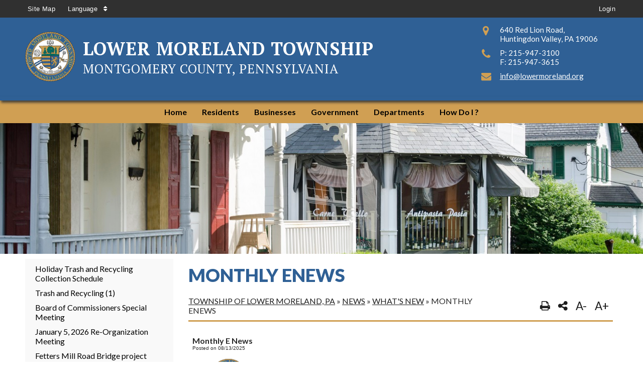

--- FILE ---
content_type: text/html; charset=utf-8
request_url: https://www.lowermoreland.org/cms/One.aspx?portalId=15465135&pageId=17487898
body_size: 33826
content:
<!DOCTYPE html><html id="ctl00_html" xmlns="http://www.w3.org/1999/xhtml" lang="en-US" xml:lang="en-US">
<head id="ctl00_Head1"><title>
	Monthly ENews - Township of Lower Moreland, PA
</title>
	<style>
		.cssIESearch {
			border:dashed !important;
			border-width:thin !important;
		}
	</style>
	<script>
		function focusInInput(id) {
			var ua = window.navigator.userAgent;
	
				// IE 10 or older
				var msie = ua.indexOf('MSIE ');
				if (msie > 0) {
						if (parseInt(ua.substring(msie + 5, ua.indexOf('.', msie)), 10) <= 10 )
							$(id).toggleClass('cssIESearch');
					}

				// IE 11
				var trident = ua.indexOf('Trident/');
				if (trident > 0) {
					var rv = ua.indexOf('rv:');
					if (parseInt(ua.substring(rv + 3, ua.indexOf('.', rv)), 10) === 11)
						$(id).toggleClass('cssIESearch');
				}
		};

		function focusOutInput(id) {
			$(id).removeClass('cssIESearch');
		}; 
	</script>
    <script id="ctl00_00f77616769f0d4f891b41dfda94e8b04f53f1c11d0172b581e651aeac6863a9" src="https://cdnsm1-hosted.civiclive.com/bundle/js/vendor.cfcd208495d565ef66e7dff9f98764da.js" type="text/javascript"></script><link id="ctl00_c8f4c6c953812b601a957ffb85881e061f80eb01e5e8c670167b133b4d5e4bbf" href="https://cdnsm1-hosted.civiclive.com/bundle/css/vendor.cfcd208495d565ef66e7dff9f98764da.css" rel="stylesheet" type="text/css" media="all" /><script src="https://cdnsm4-hosted.civiclive.com/common/resources/DesignPortfolio/SiteThemes/CommonLib/scripts/url-script-v4-civic.js" type="text/javascript"></script><meta id="viewport" name="viewport" content="width=320, initial-scale=1, maximum-scale=1, user-scalable=no" /><!-- Favicon bookmarks --><link rel="apple-touch-icon" sizes="180x180" href="https://cdnsm5-hosted.civiclive.com/UserFiles/Servers/Server_15465051/Templates/favicon/apple-touch-icon.png" /><link rel="icon" type="image/png" sizes="32x32" href="https://cdnsm5-hosted.civiclive.com/UserFiles/Servers/Server_15465051/Templates/favicon/favicon-32x32.png" /><link rel="icon" type="image/png" sizes="16x16" href="https://cdnsm5-hosted.civiclive.com/UserFiles/Servers/Server_15465051/Templates/favicon/favicon-16x16.png" /><link rel="manifest" href="https://cdnsm5-hosted.civiclive.com/UserFiles/Servers/Server_15465051/Templates/favicon/site.webmanifest" /><meta name="description" content="Welcome to Lower Moreland Township's official website. Lower Moreland Township in Montgomery County, Pennsylvania is a 340 year-old community adjacent to one of the largest cities in the US. With award winning schools, quaint shops, historic districts, beautiful parks and access to 1,500 acres of preserved meadows, woodlands and miles of trails, Lower Moreland is one of the best small-town communities in America." /><meta property="og:description" content="Welcome to Lower Moreland Township's official website. Lower Moreland Township in Montgomery County, Pennsylvania is a 340 year-old community adjacent to one of the largest cities in the US. With award winning schools, quaint shops, historic districts, beautiful parks and access to 1,500 acres of preserved meadows, woodlands and miles of trails, Lower Moreland is one of the best small-town communities in America." /><meta property="og:image" content="https://cdnsm5-hosted.civiclive.com/UserFiles/Servers/Server_15465051/Templates/images/LowerMoreland-logo.png" /><meta property="og:image:secure_url" content="https://cdnsm5-hosted.civiclive.com/UserFiles/Servers/Server_15465051/Templates/images/LowerMoreland-logo.png" /><meta property="og:title" content="Lower Moreland Township in Montgomery County, Pennsylvania" /><meta http-equiv="Content-Type" content="text/html;charset=utf-8" /><script id="ctl00_d811866f2347c45bd3a0fe77a237af6a60765b254d2e04324bf23e6319644c76" src="https://cdnsm2-hosted.civiclive.com/common/JavaScript/resourcelibrary/ReactPortlets/reactPortletLoader.js" type="text/javascript"></script><script id="ctl00_007e1919cd42cdd5583cdcdfaf4437f725a9db464eba46f47def4954760764c0" src="https://cdnsm2-hosted.civiclive.com/common/JavaScript/resourcelibrary/ReactPortletsInit.js" type="text/javascript"></script><link href="https://cdnsm2-hosted.civiclive.com/App_Themes/default/merged.css" type="text/css" rel="stylesheet" /><meta property="og:title" content="Monthly ENews" /><meta property="og:url" content="https://lowermoreland.org/news/what_s_new/monthly_enews" /><link href="https://lowermoreland.org/news/what_s_new/monthly_enews/" rel="canonical" /><script async src="https://www.googletagmanager.com/gtag/js?id=G-GK506XC3FG"></script><script type="text/javascript">
window.dataLayer = window.dataLayer || []
function gtag() { dataLayer.push(arguments); }
gtag('js', new Date());
gtag('config', 'G-GK506XC3FG');
</script>
<link id="ctl00_c11ee3292ac9e5a4417635135583c4bbfdb8ea29573b674250c4d49a2a0ace54" href="https://cdnsm2-hosted.civiclive.com/App_Themes/jquery.mmenu.all.css" rel="stylesheet" type="text/css" media="all" /><script id="ctl00_c322b83bd68baadb3b50174e9bb777a6e2a207f953b71156195b3059ebbbf2a1" src="https://cdnsm1-hosted.civiclive.com/javascript/jquery.mmenu.min.all.js" type="text/javascript"></script><link id="ctl00_ecaa77bc459a465ccbf05b1230a7fda7d326ac12b2a6ed8ea34f9b8e8a640bda" href="https://cdnsm2-hosted.civiclive.com/App_Themes/mobilemenu.css" rel="stylesheet" type="text/css" media="all" /><script id="ctl00_6954abdda40ad30188b10655e8e3c079ee30c506b42fc79e052476db304c6aed" src="https://cdnsm1-hosted.civiclive.com/javascript/mobilemenu2019.v2.js" type="text/javascript"></script><link id="ctl00_c7d1852fdcd98942e2671182fa1542a4ba3a74d1c7ada80e9207f4e7c5268e45" href="https://cdnsm5-hosted.civiclive.com/UserFiles/TemplateStyles/Server_15465051/5688.css" rel="stylesheet" type="text/css" media="all" /><link id="ctl00_62d5b5acfac205ee192873312c44badb262caa3410605faf69de8c378b5dc098" href="/Common/controls/ContentItemModern/css/common.css" rel="stylesheet" type="text/css" media="all" /><link id="ctl00_8b3413aa264c999ebb6ab0bdc9c7e3210c21277fb914803725c626540300efe8" href="https://cdnsm5-hosted.civiclive.com/UserFiles/TemplateStyles/Server_0/197.css" rel="stylesheet" type="text/css" media="all" /><link id="ctl00_62f75901c61c396474cdf7eed385f3c6b4e09a3c793031abc939c7f63d513652" href="https://cdnsm2-hosted.civiclive.com/common/JavaScript/resourceLibrary/cms/quickLinks.css" rel="stylesheet" type="text/css" media="all" /><link id="ctl00_3f5ee37f6ea11a2f1d312975aa7f44681818625d46c727911b4a556b5f92f69e" href="https://cdnsm5-hosted.civiclive.com/UserFiles/TemplateStyles/Server_15465051/5648.css" rel="stylesheet" type="text/css" media="all" /><link rel="stylesheet" type="text/css" href="/common/RichTextConfig/CustomFCKWebStyle.aspx?portalId=15465135" /><link href="/Telerik.Web.UI.WebResource.axd?d=PMrIT5dOWaVYIcpFWUE4nPnmLmO0BrM2PYzxkd0onrXbUpetimu5wKgzw7EGIxmOOVDwEK6CbI01fyEW3Y62LEDBs-5cgre4MBpJPijaMfuobTlR0&amp;t=638875788934013290&amp;compress=1&amp;_TSM_CombinedScripts_=%3b%3bTelerik.Web.UI%2c+Version%3d2022.3.1109.40%2c+Culture%3dneutral%2c+PublicKeyToken%3d121fae78165ba3d4%3aen-US%3a7cbc26f6-ca02-483b-84bf-df04c025957c%3a92753c09%3a91f742eb%3aed2942d4" type="text/css" rel="stylesheet" /></head>
<body id="ctl00_PageBody" style="margin: 0px">
    

<div id="mobile_banner"></div>

    <form method="post" action="./One.aspx?portalId=15465135&amp;pageId=17487898" id="aspnetForm">
<div class="aspNetHidden">
<input type="hidden" name="ctl00_RadStyleSheetManager1_TSSM" id="ctl00_RadStyleSheetManager1_TSSM" value="" />
<input type="hidden" name="ctl00_ScriptManager1_TSM" id="ctl00_ScriptManager1_TSM" value="" />
<input type="hidden" name="__EVENTTARGET" id="__EVENTTARGET" value="" />
<input type="hidden" name="__EVENTARGUMENT" id="__EVENTARGUMENT" value="" />
<input type="hidden" name="__VIEWSTATE" id="__VIEWSTATE" value="Tf4vnKP/jaMrJ77hif1Ta94EV5jD66jefl3HuYjPAStKz/ZOT4L/VLpc3BsQs7lm/TgovLVxmyDLD1KPcYDUUQaza/wrTr2El0zrOSClsQgbbWSEFQpo+TBNOq9pyd7FN5KlkliZK0n/kwI099k3Gf4bOYPgeiRkEkP0T9t8W2qTtjKmPH7lp9VKXjQ6M5yHqdreuUtxQ2C/Gfh3ZQDwvXruTSUCE96G8sI7Jl7Lwx5sR3AbVppsOB/dk96nl6PgZlmM1t/EIfbggBtPuFQvK9nRaUtcQ4mb5CV2TgMuv0YtOmCd2w5e6iq8Kb4J1IIRB+jriJkxrwljy2t+abFY57Q9pK2skTDyyJCYCCZLKa1m3a1QMYZemeWUobQaQrn29x2zHaAeTQp1RPFWcxa+Z08AyLxGhGiYMQx1K5UesMEcDfJOMo7pvlHkYrzimZ/BmZuVLEzgBUZBM1PBfXaxIAw9i9lbez6/ScX34opovn4zS9tONzgoP4yki/[base64]/jWNxB3hT7i3WLfkGRGsucH8Xw/PKltH2ZsuyBSDnHi12TCDYWCzxLCmNVvLRXUyBAq1xMxlWevG9YR21o05/Rro+EQmylSZhATy2DPknH1nxOOOQzfammw8SmAcm3jC6MiC3z4qDURLZmbT0kGFU5MPAxZfcMgRUp4C9n+dKey48zJ3fsrtFwdPqIKF3nSEDs+2EiBJHiswyOLQQP30kHswOlem4uBRxL2NtZBRkexlVGmGMFtku36/ajl3knlbqt7NlfwM9B78MlF1MzuDm58EjzO7CAHEJokLBpuCjtFl671Cr4oHZFpn+zPbi11jkSdzpz/NVYLnmD7uvATlhXovoBhZ8tKojevbSlWxby7LdkFku5vt6GxWSytBKE3OGYMDSm0TcxwFM4awIyEy09Z6BVKfbEezOV3skejw0W1sd05Gb2ezWe9+AI4OFbZUMcNzAPR18w4aEAwnHk1pjjDtdwrt3n2UVf1lsloDsVQQaEqU+GBda2l/msSPa6beIUjMjACuhNkVA2w5Wd44pl+i75Z6ex0DUYtFjKgFXc9uBniSdUn7g1TWf0/aDTnEbFo9RY4wVrFw9iqXr3y9n8svh8i5gheGkxk57x2w1TUsgqf/2dS4L85vB4Y+8KlH2sc7DoDs24kB3FNEc3nZ2qONI4YhBBDX7v3xotC2+aTFVYmRaZ2b/Xs7EulHPd8AsKYtoXGvKFYl4QW6fAH8QCUd2BwI4fjAf5ZuehiNdVPxb++OaAQIO8WBlC6MC4DbZgnYGwWa5VJdYgu+3vq+wBODFc5a/xaQmk5rspvVuv0LQnZ/g0ZjI1E14M0NCPpBEartP73DmNlsvx3jzPsccmrLm7tGjkHtMS96iqhs1ASYWIxLnNHdV8yt3xOnY7FhBccBF3WF67ymtrc1ex/JeTaPj9MZn3OUzsZViTty1AlTfoBUdMjlf83eQu/gYHEcbxsYrr0qLtLPwhMtQt7AqDkqqRf31+3mK7yreCGJXOyLft9ScNaZHU28L3XA/oMGtTN0dN4XCPtlfkjRF7SuaDlw1wLGsaC+Abdvgv7hu5i2/aN7+tHe7OBlO5BIgYHqiXb0ZmFUpopvRhvMazDQ3inaGn+x4CoR2Kzfk4PevzU4Qv63W3E+htjlcnyKouUPtr1ifP/ThJurhgoaQtB00cE5Nr0ZyiM7yWBM9i2l8C3UWQ/7o4KSsPn1cgJrZDBq9UR1fP+2kxEKXPb76I7l9Wo2uVPV4bfngmXnTaA08kcmRvP2ni5zxfBkb2wqQQUOTtj1JMOL+/J0iirB+fyjWB+FU55BmXejKp63lIGcWlMDjj3yUZLJJPBKHBH3fVFNflVPZpxLkztmX12mKJuRab6t68sDRsqnchKR93LkTPwapYLxW1lqTaz119JhPmxuZcnTBlIhFuJow+rg35TWSrNUKRDm69TJnvC8Ct7UKTamAi40b+ktpY5cLLEsR8OF/9+TPln06HsFF/wMJ8HmagCGv9jwZh5IWUj/OYSsYDKEvZDMJlzX/pUl0jrpwIlF08izAR/qkMsy2VBkmNXuIZ8d3oypk/1zxgRdSw8xBsUkIRc+wcKe/2lm4FGJ/b9WC3ttXKxtv3vK9jNEG0pSZPqEOQjhcYHpxIgDNa7TTmdKdY+hHZHXTToos9LbiyhJHluVU5pw/ifRbYE2dghSeUBReL2CECjyE5cKVxc0FRs5aPBXz+1beuqZpYVRWICdu5o2OwVg4MxD0gGVyH/9f1MCy7SqONl1EPilzHyqfIpNXikWTk7sEfiMnB93KDbNSg/PkPZdG3Bc6hUf6BlxrbErWhpud2SGZgo6bG1G3B5G3x5FL2T77DQ9GD1jHyLe1z48BrEB3bSukXZzuvL7rSHBDFjCSPp2meN+E3CQfeTOOOfNekzcr3/AIEKjyEmVHc/zYBMmo/PXg1EfKkKGbxcdx2WDHY4Y6hYiP4HV6ExHDb9kc/ujkL4vxOUYAKwOVcFaXCno1qHtoTZHv6/ausftdQTDpDzcVh4FCRqqjnVlbJKW8DIUKoemxk/TTa0+FJAW5dT+yeQVttQPLnpjduf7hjOgiqKBvq8S9TyauPWC6LGvUeVxwFn/QLg6p4ovnmaeoM4hKhfGVvAH8VINCnLQ5PmQcSkxMq6ZqADn6JmHRQxnf5qbcFi2CLf4V8+K6+LanTIVMHGwrxBvRs73X7Jm/[base64]/CD8bEMVLOxiLkrSl0aQJGlrhMnGlTxopfkFrYr5EXpbLaAj2i08SE+UxKEAwL+wU0YojQexS/VF5L7Eoi55HKtNVKwxC3IcIj2iZw7XD7YL2d2dJpBA8M+Ztri+KEOCnPVITPwgTWkYdszFT1mSWq/K9kaBNyhMcDJ+6hZcfYRhA9l7nfj8yhWbFm62S7hbhg9G6dY6sHpQupMD9Jz31xtdbePz9rs7PqpSqbPkeJv/rPxMGiGuUcjP0JTnmhSVoRQNJCsjIwxJZGEyJ8gwjgvGATm2IIRtTWgT8MiHzGlgXDuHQVVjMt2bGaCYZlPtcDhuApEMRkgUaQ67YwudVm586BZipfSLsztEJEn8k3RYTwaX2Nh/AyEHDxfhgR2tluFu5EPiFl05JPrXC8GWFguBF60bM8tBxpb9S+ZvMW+ouzUUJd3z/QxHN+DQN7+vHV71nneJl+s5LLAxRWQJkXy5xmGQFfwvRZvQsSMwgMT0RHk6LA3idTUu2uGX1brVQ5yAYpJyGjaNOV650ABuNI13X8zZDxpLN/gjXlzf9bx9XwUuhGUwKnRt/FKjt9AG7qXCQiQ8W91fKGSxXHXSl51Aq62ZJGtDSoO7+AN/TiPyDjs6oVdDi8t6zR4oTLVNn5tJR8KG8q/EtI2/6hjL3Gj3JyrEY03H3pDPxTCC/GSq24kwMmzsvpVqbgPDHBvws2mdPMvCg5gqoa6dOa+OkzhPl6h7/I4eX7UFnlKzsTFAv4pAX3ZdGz3LK9U8YWBrYc2SrSD77DrphMptbGQu+bbHoL9uPTuB73+B+cLYienSkuf6EC3fquYNXj0mySeuUVj125it9t5EcJbSWuBM/Wez+w0XiILqlEuqCLNeqzZ11wT9CDIwL9u1G2ON+8rgXrK+nN65TGOWE1DpiYPXWSKinszwIlbxhc4g4ykSLQX2AiZAbn/ZqlZDsNXHdv10PyhS6LNXO/XoEA8LDdSkJ1WI/wfyBtGdrNWcaTHtY6utGzztTbzj+jk3rO/4uEoudr/rwNlnnRp9hah3NCB+ZA6osZxGWgo6fXW1pPQ9+40cpNvN9SGAZn4DWCRpRaK23JdfMtDkNs95b4C/ehmQzCQ1dgb4uWWi5lf69XfKfxQ4Ek5R9fpFw2d8siAuCynNAk1QPaHn5JsEI3VmpTG9kvhWZH7egZMGJqwZH5aSjBA70rCJd/4v6gG5YlOFsSJDkWCKKwJN7NFuIsqdj4LFkczf02K952AEkdVsVw9LORIlC3lgCUpfuHrp92odfCQYWql+RaHZctBk2/VZwBht1dWVuUjxFZpxr8wmKliS+PPh/pLrPkik0TrXkrRJU1nAUwn0RnQuU+qqwEDS/y4GspYlW9rT5G9Af5qRu/UvOxhQFH/Oh2VBFBLp4aqc6Hn/VIAB7X5bnNAUoMJUB1+0KqvesE6h0wXYZronCUa7C/WgS5HqUnzu43SFftHINA9w1GzzXA/xBTuv0xZTYTI/rtMDaWUmtWPlKTa5hsUTRPB/txKkpBrgYm7SXXp3DYFTyvorHdf2tVAe40lFS9ZuwLreg+Qud/te/8WdnfM07/SncAyzSwzo81cxIDMN14sb+250mMnGhC41c+gBnBXugBFWg6bWLm0eM8hvw/84F3TZZqpr5DLi+lq0G/rsaqtBJU3Kw88jegennwMOOXYRybZgfRZh7ctrR6s40AvQEXimo/Q8aLh0rDJycJxI42zJqLnN5J8Ila1fSt4JlFeWYn9ry8U9aMRgBav3N40Vm+lXGrgJiO+uEcayhjNaiRZ7F+IHZi2nt3dL0GPRBaNS7a5oGlZdn/xQNnEcMVsOBcybqfppJacinfYam5AgtUyxej8Y34VKdiU3r07UcnbwCcVKhjJNzxvQohqiVtlUhn1leqP+7zLlwlQ82bxCpK7YncsOdQzZfnVezST0dFEpHhe3DITjWq8h1hylTCOCEi/t3tq7St+5XoaWe1nAw+2WUrTYiRV+AFP03sckQHwkIhW/wyL+Lb40gOS1xYSOJcxngSvKOez6LBVsx9SMIm0eb+d7XkcsU5576PFq58XHAOQ7JCC+5bhsa8nXMUjugoMiZYeG1Z5wb3H1nW8Y8qildEXZ0+vJbCy1bvipqGUjHiUanvf/E4Ainc09SEsIcItAOWQpPr998XO7IhEBJ7kypfv02/MhT0ZHCbivfjf+5f2gmbwFvC5/g1gbrtecPzPjvQu85eqGch+/mu2Reu03K42OL37qEwE4v/WZp/W4iWR0OHh1Abb2L/Z5Qur1S/5tDSuOfbOi6lsB8SYYLp/+G+JRue2yOJdJ0IR+/7nG60KIq6Z0VC3fOO0yj25DxK+mp1KkP3cReGB467vQ2GcAptTk6yKITTmTXcz+XNNMxg3JaDm51lE65uW9iaYf1IfAdzcRQdooB9fUK/[base64]/O4DWF2WzFYuPJfQ/0fmTqGk0268L+WE+s45AxpVUCDEAd3cC6oSlLqZYRex9mer5uiZ2jqTp665PIEpgFwjvcQ5aCwddcv4v7MfgIsm07U4RNbtJSYbUrK2a/V56VV9zyz/EbXMLMFsiBSjf0EMzE0VSEjHEsVSebg6hPz7JA/HER5Ga+dBuFdLTiO/cdtedgl7uIUb1It0leUG0FWB1a9Fd0d/aEvIp/VmGfIgYAEusU4A9zJ/b1MhVNCDryWCdZoLSBLjv01C8vWASzYslQIKpx3gDwS7CzaOoJzH54U7Lb8F+W5hvawHiC6urr3VRePzzHkajGtUaSNJeSFdhv5pQgE0/C1KB9ceBOYOn50g2stGdOyesg0V1EmAqB0O0msXq0jhSYyYTIyUdYhlQYDemG6qZqpiRnw1x9oJWiyQ3cXZfJk4loZ3eXAoO2CnhCBtuzgUWw89q/Dx27ck+I3cldK/FkriTb8BKN1ezcd88JjwnB4/8ec/75IuzZbHOoqNbNJc4Ljln8BxNaiGAS+Z6hSWMh65g41tTMWR1s6AeiX6r6WU4yk4T60dv/AtGn0pxbz1vFrkmPKqzlfhxy6+chzMSwBJLcKsP8KXefB5ARV5SmDVfXUyeb/tcqjtP7PTejg6L9eDIfvxERnnBcuYAok1KtpUXZb5KcA3zojTu14wlscRwHnfSC3g+bXMIUZ2eZXnwlRv7Ps+SY2J9r8ZV4ro8ZElXy+TqeTcdjObTGaiMXcFv3RKbMa2khu/HujZT4vJP8UJ79tDwf7BR4k6JEpwWvz1DaVVIddY/q/oZWkhzNrpsmnCLaHoivGjVtyWhX8oXPhPUSHbGPXoRoaHjXugQX4dvywk8qkZ0rcvxw6khCbI84dF07hqcN/N0ohnbyJfZYnkeEAipBbUMz8WyIxwAfVhJa8AOQLmCLJ2KvHvmFfOGpH/efFpooQ91bC/q0M4JxndpGK9Vpuite5B1pIjf4IPqrjAEHvRbCmqtV+smMR2F2z6Ib8WEbn1H2/Jhr+4ZrawOiiVASlSP2EwgSo2sb2Xhmr484epbNIWb7q5Vum7u0ORDl4XHOWxzZYivH/Ke3kPo04banw8I8FVTw7AC3/4Lv9ot7OofXEA5h8KK2HptdErC05U4VuRfjFef5jJOMn7TFDq2GWskkbtc+kEhQj7bYXe7hpWShQB6Nt2+e4gB2sm/gu5W6GO2iFEgJcxFKPm9D2HZ2C2SUKTUUwmPaP9kKaqwPVt835Fm5H9ds14VGRnpgz6eMjajIW+vUPGyvI01sJTSqfaAp3rSCYWBzysWEFL6vGSnjwYTgXAYPGZV0HnvbzHGdQ9kBrhp4Y+1wopSK+CiPz7i7+zWQEpEuUGZ3ZCXmmUj+7D5Q9av+Ey1u4Oa+urF/rv7NnA3zB0SlqEk5YR3VyEhOQfA+wS6+sIXYyI2/[base64]/8GipTrsAsPIkE+J2salRjHsAmS8ZcfXE2XI79p6e3JPayoyGwUmRtJDng/tveIm6UfZPbu2fH8aDVWpz8cSSyxK8CjQDLQDElVSi/yJkBaNxZN8L9MnbZyT/PR4FGibc9yFwkVRwsXYLjruDAOOJoefabnbzcaNHh44je+XL4V1g8xgtwwBNcqsQEEE5xJIHFdky6DxLaAtyVuPrakQvQhslL3Mi/VZTo/TGTqSLlVNz5x1y7K72JBrcutDcwG4G1UNtt7oXhcC33jm3BL953bcNTEnP8M/95kFmx5AK37Ng/r+Qvea1y6VEpsHcEiSJJ/aB7js9/ztBCqDa9fEltgufJbstt5LRo2VFiHRbci1+x/iRVqfhSDwxhQDAuaVrDz4z5VslKJ/cmpk3U8BE6c6B6F3TVpZp3BjnsYxEHMzbwXRb3kI5mElyOnEvXnYAf8ne/eVRBbiM7ltS8x1goznjzEpSRnn02gZxWr538SwMElpBH4ScYMql6/NeEI/EzdhNwkWtYc0uFsto56LkSc8fsrqcfRKqut8wA/2PIqL3Wg5hppqXXLEt6sNr/WlKDvOu1PcqkPmNb8dl9XJLsE3t5yKeotApi7uyiMZwa6qbS5lweUNrvoufUNBDlysT5UKeurLFz2lsVNgKdyi4EBSRLnCgoBL4RdKaG0gLHlZfutpdVkD0YgFcCBsHF15mC0doAENhbda098yteDuzxkZgzKzEhgzAsdSVz/jLP756wqJ9xTETw+u9osdRKAb93zxdUdchIKgASOB1UGmFvFhmKqvQrm/tkoQlDrlY4jK9HidfMabdMBQqFhQwJjnsVweEoNNNSeL0KJ5ebZXHnKTdy6uWThBhW8+5jw3eLUQYQA4usnVnCqqM0XoOKXPXpCQYWBuC8a77xNAwKcnhOQtL43zrC4o5YulFv50n8J5DkBpZ/cxV+O+MIippQxpzZUx3HGOySu/WHn1Hzf+pib69UyyPFyGHfuZTJtqcLNp/JSPZ8pfQ80vPE+qpJiM3ssuVnN5OeetzgWDlhfUkcRqMnlwum+htT+Scb4xqVJ3i7UfHbkeYxSkL8+zrKwoYCcDLiq1UXuePQ+ljO4mltdIyJI3jS+SbiLPMSz+/KB1dPJr8720NslGjnmaFIOEAvKK5GCv7sMKFlYmAO3Q2FjCVVMYFzcpLhTKHJqFl0CIaebdWQNa8bwTngHR1FN5Cbj/58mxcEN6Ull/ZpW+38zcGuGuYl9tKsXM0WGuFkkONhygRzBhNiss65xOmhNZyfnyzF9K/5SpgpJIhIGe+96OQOYky8KtHU+XIoADfrc1blmrePfU6CATpurs1EXxQJEgr0z8nhct9ixZecxMxCnqfcrV6e4n6vWncHeBbzz/hddVN4e2/[base64]/nZDOPCx7HI969z5dmrF5NMkdZ0366x8GnGeoKFXqQe+SuEHK/l1C6WHKcyHSmgt0dsNBUhnMDsVdnvY4HhNgqQpQvMVaZQYmaqNm40K2su/jUglVc3F9hEj/EJdJsoKIwFRwwSEU5QSqyFMGlxqfDmC3eogGxK9v/Trhfn4RHul6SLgu+2J5esGjxBQcVwP+h88a3OAJvAYo6LL3PPBDYXUdQXS0XgmZuKYLEYGDcuqISVhNWUvGnN8f1tdJ2rsmp4KcY1h0CD0nuXD/Whn5Ni858h/oVnZzmccMPaOF/PtDXPKuQ9TQWCR1hWAJnuYV2eGJjf+AyPWYCCE0RoUUPG0lubN4Howy+KIVdOLRsUuQwnVTDWGmWHfWOSwgdo+91a/aNiBYXviHJdnXrBXgIvPQCSLw3dSj9TFoyOsdSrS3Vf74GtVJBuTxv/yoTLOEsDrqZIULOLqT2Dnm7JAzKB5IPbk1fx2tfedsSOeX2cr/AfALaHFPIXPYnR99ALQlxHFBU0WPHuyWk668DFCKdJ3261JT9aOMI53YVgQv4L9hP7QrQ4bHub/YAzG9CbfwGGVzwBWBGQQrwZrpCvc7ib5WovbmRR0M1MANdNJwKywXO4E/daUrENimxdiRC5J16hThMlDDy0ozvc9+E4uomt3F0zQ5KnjZPHRe4CS2fc2URqHo/J8EKMNaOEGn2PfNYjDL+s95xP3Kq5HHSbuxW5337Jhy+dKcYR77i1Bm3cdvuI/0aCt/oe2R93278Em8we4dMq/ZokGpJle4w4cUfrcf3Bo8/I5TjZgZp3GXOa77tefnCVObGj9dxNR+KDfinbfyxdVpuQpRgOBEPzfbSU3mzwHZ5ZnuepICpTsWKqHfA7reQxUt1IpmAkRuuIoVNBvOwGC8/kRHJSKbKdfewUF60CgCKt186vf9GFsJgteguM8CX8wfns+2ADnSONgjWmIyJPHWokiFAasgwtUnN7HfhgM9UcH3hqTQAXe1vRJw9Ve2HWeC/Ywd+9qBOgt20RC12EaE4vukRwgfJgbvG6ymAfMNhKtNdfM/l74ZAPb4jcAQiAv2gnpaL6FEq604LZL5cRx1N8dCTT6iEhIGd85obh7kpoZ7rMz7TQfO7lK2X/cWu6wjiHUaFCyaUmIujPDQyvvXMzusPDrZeLV0xQh9rP7ScZGqwstMesULLzCh1/vrp43tBGxR1Fb9i9mdLea4Nzx4O7ZQlVagHvcr4iPvfNpK2Xa30CSiYcPuord0MGplTHG+IYDYQD0ddt6EwysGR63DgHJacg3WNFCZyyeAiKpYlNSKVf+43CpKQyRH9WSVWj+9DCebs1cV3JIbIsO6K/+Ovt9hT8cQALOBl7ZbGFozQUbTBLpPTQA2Ox6FGz8aG7DkCEKrhjL8GCqpzj0mYVWYBGzE6WLIgZ/9klRcZGyA8eEeFwKiFAJWeUTv40cSEnZjI97Fkr3tS3HO+0NmAMktLBQxu18WgY3YST87MWOI30TSAwdE+fjoF9FFoFcSCW8TOmCQNvws5qW6wCcPvE9IQ6xTgZ7lzb7LoEKeLHgQgVB6EJoQ8zmdvCF6HBVPoOm9xdZyKmu/[base64]/8uADVwlqWFZgJ087My+R/ka69HjlSrlIwyoI2eQ+vrtX+F93ppMNEBqJwhd/5zM3kUIj7ymLXmL+vsytDadgngGVkeNzJnQRwHoITQTQiL+6CCODeYWuNJ+FyyvccnWt1X4teYw608dxPzo3LKE2/scXWqaxTgJj2s5e+qJYAEqLF7/aZooAnIIPTdEpAMgWkuYZ+zu+Y4o+L8ho2/7JCwPkmZoPiJrdkOkQP4/llJD7zK8C062XEOZlON0aYo251momJZIHCtKx4xFkyhXALrL2X9dLjO+rKUGfcOc5I7Topfdn9arNZ2SPhQRC+FZMjk6MTIqukYskKVlClJBCVlh5eKGP0YeA3cI8TMoHGBvoulyKNTyetegnrCT4jAkwtGD0jVcBd5/vFxG5ivQBsZQQAhb8UDXc4rH1oFZAUlA15GaHPRetPLnGhOHgTc2nGwdFp0d74AvHilsrfMXkcbKg4Ah4aErEekigl34IM/i6feRGfKBxMTugcak4dGEdBYwiW+TpilYZFTYLBTxcJJFR/a+23T7K/iWx0Up43Ovs5Bp+O7LuKzqRieHIH1ZeJtSY2zRRwaHLAgP60ouXekx3TwYTaPbA0TZeCj5AbHqzTMVaRSKeBl/TYAFywF9h802rZGzEy6YpUzD8p4klN+uk9iIAbILvuuF+gPauPBH3W/9Ivhh9iqhDbZiCEyP/cwDI8ReLwBEyqRoFQA9iZi1D5httOJkNDPo/l3Lb9c5Gm4u+jgqoY30Lzy/sE9Ft2XkeOm7Htry/MAKvXrIaCrP6gElV8SB+xbqSt4fr1UlZ/iqZWpsJWu2AdWTlHvQLzFEpb/tvSBl5fZJTvkhO8idBfyURTdLJXlAy6GaASO8nN27/y6/Wmf4k04ymW3rUBwizrrlwqj/SPaTDLMlRRxUq+E5NZZlHwt907LcC2dd2Q4YihB7zefYKPDjRGwB4dC45syupZUG8qpdNbtrCdl3GMtd3Oet1iC8eTSIhfhAoSDzyvDaZjJN6mh9Z/RM7+ZRKxgZb0zYo/hMo4VfMmNS3ZMMoMXKFrzJy7ytEznB94FKgniy0F8elZYwzJQewhviUfPFisYEdu4nRbT521aWVreJrALyn/0vHxQoMPp8UgV1xi7Fwh7/V01Iz5kyDhx6h5uU7BZ9+IzhXo2jCY+W39uS/sh1QVPAjPEOoRZY96ra7DYwvG+n3EogX4eq3p3XuRFfbkVuuVw1GJVq78xWdFqf0bsxep/xvyryB3YMlFINiM90HvW2cKCoHDG9lj7eOrXEp7PNeHMGdLp5rqYpwRC8z4qqGh7j/[base64]/IgRZjxq60LylBvjNbHDD/CvAlcn57Tskhlqt+yeGv0UT1A/IXJWxEgiZc6EEoM6/9X9NL95WAjCnv6CBvAswWQdfqUOlIGV5EIGz4+nEk2X0Vqzq3H/NsuuaVM2vGR2mjTM7BLY50HKEPlU8E+SIovycxNG9ntOr2m788F0cw/Lh32iODw8ZHPWLdlFfXFLaHoB4+qGaGs212owcWFOimy/I5YXd0DLOABN4EcmzbpXXxQzSxPno3zYy40BaT2cnAKC+DRcGg98TAlVNOLELWfDjOVB0pVZ8NVaMdp2xuzL2ZKu0TbnAzL5O2s5kaqPYTZSBjfdrBfZ7LF6bp90u1xB48AAK7wLiKwSOCC7zQ0+a6+ytmuJPR3WCbX+LAg/enbN3qYqv2Ub9dTbvkL7UwbFiK/[base64]/rX4sqiJ/Lwfc5pqNiFenQ2lLhOF79s2MMRM35fgvgAdsP9o9mIJTjT5/UjEQkRRF0eiZWRI3zQg+aaFUMTqLOimI//crhX7e6dZIDlafy3FBNOxnEi4WpNbJsYMD41rieMptn8ykw2SmxheECj/l3iCauwzX4wei/3tWbSnQLepbfapp9IhhefxHU5mxTj2reRK5a8raLjWoXMlEjL0RCZRFz+lQ/vakEAhoOmq1f4sQfMsxQFBKlkX3IJxFJ+/v/EEDfl+1h9k1g/rdzvCcEt1blrDydu+Gm5Lw9w1HJbDF92GKduD+ASdphHwNm5vCTt8+SIJOW1NNKr5+EKoSBBmdbeO+NZsKhgRWb2CjK1kh2JCbP34gfCq68LDH3UyHaErzE/rM5TWfG9UOXh5iPfytYXbEFSS3QqvKAGm6+YM23x/E/yiTZ0qMHfW09Hh7KZk7YP2trwoCofl2n1HBXsjZzY3No2bdqFntDXTdtc7H0wo1TEBad8HmvJYnut3efo7rpdE9KM8VdjnDfVztWwTFnMdaSuaD1OgYTPHrZaQO6IRaSZg22twY8y6CmpawNVGI/7/ST3JEwLIIbtol9ygUAmxJpi4uBNfnnnEIXojgT6wpSRlmZRuxJSvPXpwn1O84jMhioFeynzPccrqwnkU6doX9/jdQkI1tTvuP40Dlh3FdlLfGUwxRJ+Lkgq35PUw1ul9Gm+n6SKWPfXn5JZqjSs6hMOzjGgZU6juEqJMwfivRRClm67c0L1vaoU4rVpKOZSkSlxbsUJbw/yaRCmSu2UD9JXh+4xe8HhFEAXhUEkDZZ47ANRZ6FBorcTc3EspzI0WPBuR6djBt9XKTTz1lIMvdesFodB/+K+DmUzcLwh8lOsAzUE0S/bbJ5IRTl1O/whr71IZSpwth6ekukMn9cndFbEo46GRjzt6A6DCHkXB4/tJNK8l8F56EHtmsnJ4xskJb3GtsgYk2IH2zo8NWwpyHOkZdDsynWnryvx9X4MlalNY5dSC0gn0sUbkvB2yCBVxRfLUK60Su2Eo3G3UZKVlHU1ALcOtvTsLZtsjKsBu+frLIgARvhpTm+rbRfkjLQHuqnB9WD4F4tSF654fjaf4DMi2dEYh7UCLGzIYx1QU8yJPDRQpT/iozPtx/+R9SBwHx3p+F0++y3DBZ1+rFrZ3DYkGs9AhdJV0Qy5Nvfu0p0zork0NXtpug+EhDALMhOYN5oZxXtuqYJ7JlHzpJIvTRdaOePzpI4Nr6zDts9PLRo1p5lWaxaztW9u7W1vDo7NZtkgu1bG1Jn1NOpVXKik2uRxhQkFviG/lcqTDzygs/Sh76BPrBGWmibAuKB7vC0KsAMCfeoxBxqa9HXJD7+R/orTv3zUhuM6pkiXRy9qs5iXtY61i+tedKlp3+Yl376Yu6XRMi1SfSTB+3vLRbZ5HHSZQ8N34KUJp4hxm88X4EsRTLkthp4jPwh1Cdcvy07o6rGf6qqGGpkFbK8h+BYleblfXh/ybzaOIIBupoZ5YgcdkruAsa5a7h3aqS43JTMRN2+aoD+xXAENh6DIpyiK46P0OtYsJiTkB1cG6xdga2rApjmSR4nh20b69SESqY8i0oNh5Kb9SzKpHlASBnFwk69u+HICyPSnP2tONTYkK0SW3F+qSGK1XWPwPnZ7rDPvH3qk2W2Tapa3ntmAeAR5Fs/SyYXRch6IloqDf/Yn5PmKsbnpIHioQ44tzR39miB/IlURoeS2jDBWILHPI1oyTD5ckajmr8IthYoiLIc7+4sbXqYvcVJ8HBtg3JH2Tpl9hYL5AWk4OSUqOqYl2K5oUCA/TQTysyAEerUzt//Xmo5WQga3MA/NTS7AlG8HMBrTxSnY3cE6tkpApzgH0jBE6+qV7leWOTyjCC1HhD2+DASpGla4/XJ/elUjG6qwdcg+7whm6476lNV+nORZd0/A2DbHZ+l18lzuOfVxJlDZWAB/EEMafU0ImSbXeumQPR/g52qpaIBpdFo+Re47w/U0HLSUI+qPs4AjEuVd8gz6ovwfdXw2VS4eb5DCmTcrjAVsC7KkSOBpZ7xSSTxjkUXJfrIFr7s1tRg650yVvllmVLBRnfEk/yUU4pJoffQvg7JSYIDmaUeYB/13yHL3YKjXS9cs1IKv+Jfl7jFzU1Fj0DcSMIJj3GlKjzxm5FVXXYnkl+V/[base64]/JWVyrzHyxJRXks+nvthC2ejdhpj9Nysz4B2h8xixvbUwrctAbvMX/vDPRsW5i8iyRtp1tSBrak6y/WHhmfSnZg7Gcwh8q56OWmFD2z3j5HdUsv6kIA5gl5mBem88B12FMLyxZgYueUxYy5d5jdm1hj9m4+iFKCScQJU9IZKvSlly1pwTfPtjmfvchgzYHb+knDJ+wzzt/w0SN+FMowMb2BZb4NoUiYiiKI1e+8oB/Kl3oKdQfN2wUJ5J/sb2kazyuc2MHgycxRPauDtzg7dNNTWjq8nSwWD94FyeLeAgdq6+D9eSCDLzze4BeIpvxCOeaqYeufV8vCWPJdkajMvbY0qitnC3+zUjTGzsBhsGXdIsSgGATmaVDlS3pmQu6xDyOm+oY0rX/pfTBty6/[base64]/fQIIHZY7zxIGeF0UVhxJuCdf+ryjMbk9v0+mM092eBsi+JBjLwWk43FZdS8wtMktEW9NLzDHTQsAkOw+5k1GgLCsB1uDwC8wCVcwd+wGz5YV5968DDPmaCr0oYdmBQxjo7PbKbee5spQel6iPgTNLnRPAzxqeZAAFvB/CMz00R43ES0tqY/trSGjPta/[base64]/ZRH1N6wE9vZTYKZwtjqrpblQziJOOAzfPxgyDF7rNMNdJy6wJR67KBoJrY9oCux3CyOTZvs13A0GRHm63G6oywzb5DNZ/+fdeIZ6Yidfog12gdRqnNaySLkzpIoQ5qEtbf3zB07we8l6NOiJqB1lHJuo6oeIHRDD2tNZPGMwuTJOojoh2d08LD/uN4AiruUVVy42iswed8lnOFrJ/3MXXPErylA0DVSQFfkRsh27s5QhKsQO/EkHkUopMRijeUeFJm4ldn+aJYUtD9/63vBBo41xWnQVOokjkz4fg29zvEExXgtC14ZN5rbSjBOMcn9uFSOxRNvFmjQ0auXm6+30bl+x7CCEvCNvUNY1EyJYc2lU12W8Td4T983tNVIRnOBxGFvSgGIiCcsz/RK40gBIx7Bu99kmWnkbNnKrpqWweXgm3Ica3ACi2zqT+k00CtQRg64fg0AyuGocaD+r0Vd9rtLpMKcajknADKy9HGLviOhliKjHk3B9VKy43eW//VM86ltuzuq2sUyi9w99RsuzFj0bUIeBHBZ6i4snTQvznlf2Eo56EeBxh66Pc59OJnb0nQ0qVVpclRblh/ayWcwzSdxzISJ85MbYgCkdSRruVMzGSWE2s6ZUUEXS0/eNT5x2NoGqj5rKMgib75UGH3Jz/[base64]/cbHuZ8eH7Y19mxNwQcEGdxZDxvk9nqNAOxWtTN13N/4zhpojlF02/m1+99nMvvtAzS2AH7FxCLoEkih/5/x269EgcE8GPo3hvAtaDyL4/eYb6KkgauGHpz/BCm5BeF3sUwhCIOB/8PUmRo02zIWIZmMDvUfb2IzFOaszhaRuddi1llzjg26eFf382a461UOSBWhAk+k9kcvzyrmkr/hXxvfFpFhvUaatFWVOQ9scPn1ow5oLcjBvIUqoCtxK14NRODdGBFSqPwTnnQxqx/i8N5NczlBLxLohT75UWI0oQToUqD7xUykmTBIXwySdD6pExUCst++OuzaYUA+PlIkJTJksaX1i4LBOrmYu0v9hCM8R8FPGFy04gOBCGOLlFIX9BqvAQ8vfDgB4Ew+/FSytn8L5EOE7rms6KxEk+Xo2qnI7CqRDipXEguDZ8rRUDRHKknVbHeagoEWX/G5/K6gpLYdtt+AQ6OlR52O8bua22muZUmJO+/ZdeHp5oljJHh3im5UXFKIE8Mymrw/mv08PcEoaSw5xL+1LewqWVvKfTK/d3aunvOPsEroSRhwdgKr5Xf4TE5J5cWLlMCBDdv1lZ+8EibaGil+mYFUCZduDkgNcesiAqesp498sTqRXH/RbLZP8DZQ9pSoJPLN1o5E4l1Ug8hOSdgaWnIkpEDTDg3d9kLEMHvdlD52k6WVn0y4J1goG2BNGAGtqssszTPHlxan4nZFH4D0r+9DbGjRG9FqCx1GDb3AlhchCzZPA8IvMEEMbOa1vCxLhCygsvWeIJcvAd/NWKRnt36l8H8mHUHSqfs4d5iq8ALZINPmUmfSyAuorCiypX2Ln7jR04D+sFq8olV3qwtwdafIQlsxC4vT3hPnhX0jBpqsll3chQBwOu+CAfZ4yi5FIFvPxw6ZaJLPfVUJCRvITEeaNanGYqQ6FfnA1Jq7z9ZvO09JJ+AC9ld/4B8aoKa48OWz12q/Bhcn+XopdhClSPXdULbKWAO5cgrhXHaFqckZdp/L9k+H2gnIoLe/ETtHM1gWvvqxnhqSMQtE/xY2cviPAIt5pBJGtHYLL2w5E0CgLKsvFRnYSWhWsNa/e6CwA1NjQf1xhWuj0RbhoGUESH6PZOH9Vqa7fadULPPewc+QKG1bshUWYYLLOGBrDtMEJg+XrSkx4MmSue769XKzehFXsIbAkp6UMbmkEKcs25Z/7vztYJZey/3hrlzaCaLYgo6cZNnn6TuWdg1m0HrzPmJLq7pMukb8uOhqNrKLS/nrd2FZ87k5xj/xh90WYBKZ+7RZYM4Pa2FPOIusRiv4x/3B59R9TZu1BX0edPOjKP249/cRVWOndvdEFKVtdf/lhPNXhceBLMZ/QtN4p1L4I67nHG2y2C8ZamSQLF+OfN3pTy2oRqCvXaVsKKfhG5ZU/sT5RbkahP91ht0Zd5R7C8J+f+vAMfzG89ItheG3zR4NcnVhgHIOWH7xXKECclMWFJNKcs6RUF1bk8dPni5MP6j47nMDrh89ZeoKo7TKcxZ7e11ZurCJULkkASjtkCoOlQ4oHjLfRokc9e5JPYB/aFseL9ok/CGEZKgcJ1v/XqQim5crOoZc4kT0C2PSUFFecLQwSrIdOjg9Q9m7lM8zPvtIGazr/+KxhaOOV3XzPK4cd27AD3Pr3BlFJS1f6d6LSF+6HRpia4c7eLwR6up/w1bnAn23enNW915GYCnITT1yLByJ3Kp/ku4uub8X+mF371pYrA5fTJVHGvhiK4Q7/V0SNMQ7y8psr7+UgPuNzim3US8ZW/ex3acToqSFMBPjx961YoCF7z8mHzMXch8+fheqbdim1IK2zeshcsx1TP9GrhdslmJ/utn4uy7JMX1fkswAoZZrEHXGqecpfnaPDWiLMSP/oPkIEp76C9JNSpoas9/mitClAyMYwpwisvza+LsKFqMudSPQG9FC9hrAgVwsgiZT7uIZ8qyX+cuEOXEU4KU+qwRF67hGtGz4tpw8QSL2e9675APT0CiBg0yBu/wN2wQupx4BhCC/[base64]/zr8t+q9ZcUPv8OkN5nrW6Cu3tBs6PWW8qyVfJYh1KubWdqpk8udNIvJo3W7Huo04g2PTGUnpCetACc0bbgs=" />
</div>

<script type="text/javascript">
//<![CDATA[
var theForm = document.forms['aspnetForm'];
if (!theForm) {
    theForm = document.aspnetForm;
}
function __doPostBack(eventTarget, eventArgument) {
    if (!theForm.onsubmit || (theForm.onsubmit() != false)) {
        theForm.__EVENTTARGET.value = eventTarget;
        theForm.__EVENTARGUMENT.value = eventArgument;
        theForm.submit();
    }
}
//]]>
</script>


<script src="https://cdnsm1-hosted.civiclive.com/WebResource.axd?d=pynGkmcFUV13He1Qd6_TZMiEk64fhiffDz8GGQRHvsfZyYJBOIOV-_a7GJI3OprGKvYnjQ2&amp;t=638875788946515136" type="text/javascript"></script>


<script src="https://cdnsm2-hosted.civiclive.com/common/JavaScript/Json2.js" type="text/javascript"></script>
<script src="https://cdnsm2-hosted.civiclive.com/common/JavaScript/JQuery/jquery-cookie.js" type="text/javascript"></script><script type="text/javascript">
            
                function OpenNewWindow(url, arguments)
                {  
                    return window.open(url, "",arguments);
                }

                function OpenNewWindowJS(url, ignore, arguments){  
                    return OpenNewWindow(url, arguments);  
                }


                function OpenNewWindowNoReturn(url, arguments){  
                    OpenNewWindow(url, arguments);  
                }

              </script> 
<script src="https://cdnsm2-hosted.civiclive.com/common/javascript/PLMoreDropDown.js" type="text/javascript"></script>
<script type="text/javascript">
//<![CDATA[
function _search(){var frm=document.forms['aspnetForm'];if(!frm)frm=document.aspnetForm;window.location='/workspaces/Search.aspx?contextId='+frm.ctl00_SearchPlace.value+'&place='+frm.ctl00_SearchOne.value+'&searchTerm='+escape(frm.ctl00_SearchTerm.value).replace(/\+/g, '%2C').replace(/\"/g,'%22').replace(/'/g, '%27');}
            function clickButton(e, buttonid)
            { 
              var bt = document.getElementById(buttonid); 
              if (typeof bt == 'object')
		        { 

                    if (navigator.appName.indexOf('Microsoft Internet Explorer')>(-1)){ 
                          if (event.keyCode == 13){ 
                                bt.click(); 
                                return false; 
                          } 
                    } 
	    	        else
			        {
	                  if (e.keyCode == 13)
	          	        { 
                                bt.click(); 
                                return false; 
                          } 
                    } 
              } 
            } //]]>
</script>

<script src="https://cdnsm2-hosted.civiclive.com/Common/JavaScript/Common_Control.js" type="text/javascript"></script>
<script type="text/javascript">
//<![CDATA[

function InputConstraint_OnLoad(textBoxControlId, oRegExp)            
{
    oTextBoxControl = document.getElementById(textBoxControlId);
	if (oTextBoxControl)
	{
		if (oRegExp.test(oTextBoxControl.value))
			oTextBoxControl.OldValue = oTextBoxControl.value;
		else 
			oTextBoxControl.value = oTextBoxControl.OldValue = '';
	}
}
function InputConstraint_OnChange(oTextBoxControl, oRegExp)         
{
    if (oRegExp.test(oTextBoxControl.value))
        oTextBoxControl.OldValue = oTextBoxControl.value;
    else {
        if (typeof(oTextBoxControl.OldValue) == 'undefined' || oTextBoxControl.value == '') 
            oTextBoxControl.OldValue = '';
        oTextBoxControl.value = oTextBoxControl.OldValue;
    } 
}

//]]>
</script>

<script src="https://cdnsm1-hosted.civiclive.com/javascript/attrchange.js" type="text/javascript"></script>
<script type="text/javascript">
//<![CDATA[
;$(function() { $('nav#mMenuCMS').mmenu({"slidingSubmenus":false,"position":"left","zposition":"back"}, {"pageNodetype":"form"});});//]]>
</script>

<script language=JavaScript>
<!--
function autoGenerateFieldName()
{
var temp = document.getElementById('ctl00_ContentPlaceHolder1_ctl11_txtDisplayText').value.toLowerCase();
temp = (temp.replace(eval('/ /g'),'_')); 
 document.getElementById('ctl00_ContentPlaceHolder1_ctl11_txtNewName').value = temp;
 document.getElementById('ctl00_ContentPlaceHolder1_ctl11_txtNewName').focus; 
}
// -->
</script>
<script type='text/javascript'>
            function OnClientCommandExecuted(editor,commandName,tool)
            {
                if(commandName=='ToggleScreenMode' || commandName._commandName == 'ToggleScreenMode' )
                {
            
TogglePageControlsBar(ctl00_ContentPlaceHolder1_ctl01_radmenu,ctl00_ContentPlaceHolder1_ctl01_radmenu);
}
            }

            function TogglePageControlsBar( menuIDList )
            {
                if(typeof menuIDList != 'undefined' || menuIDList != null)
                {
                    var menuList = menuIDList.split(',');
                    for( var i=0; i<menuList.length; i++ )
                    {
                        var el = document.getElementByID(menuList[i]);

                        if( el != undefined )
                        {
                            if( el.style.visibility!='hidden' )
                                el.style.visibility ='hidden';
                            else 
                                el.style.visibility = 'visible';
                        }
                    }
                }
            }
</script>
<script >
window.addEventListener('onFilePickerEvent', function () {
var w = window.open('/workspaces/ReactBrowse.aspx?contextId=15465135&objectId=15465146&rootNavItemName=Site_Root&rootNavItemId=15465086', 'Internal File Selection',
'width=400,height=460,toolbar=0,location=0,directories=0,status=0,menubar=0,scrollbars=1,resizable=1')
});
</script>

<script src="https://cdnsm1-hosted.civiclive.com/ScriptResource.axd?d=qph9tUZ6hGPLbkznkRkqTc6sslt3VBxKsKaOsMkgDhBUIK4VeSNrR567Oujh-9r3p-v83OZlKXS3oddHkUoa3BeagcZ1DHb7zL1wTa7ulWzZJz8E0&amp;t=f2cd5c5" type="text/javascript"></script>
<script src="https://cdnsm1-hosted.civiclive.com/ScriptResource.axd?d=TvpD2YGOOsCm1yWcLkKnBWgP4Ytn8mcF-lXE9Rgmm07MeHQWxaABsFDEBrkBz20ctQNWNb2SsW8R5JatTEWe5jI_n38Ai1c37dRjpwryWlgJvlw90&amp;t=f2cd5c5" type="text/javascript"></script>
<script src="https://cdnsm1-clradscript.civiclive.com/ajax/2022.3.1109/Common/Core.js" type="text/javascript"></script>
<script src="https://cdnsm1-clradscript.civiclive.com/ajax/2022.3.1109/Common/Helpers/IETouchActionManager.js" type="text/javascript"></script>
<script src="https://cdnsm1-clradscript.civiclive.com/ajax/2022.3.1109/Common/jQuery.js" type="text/javascript"></script>
<script src="https://cdnsm1-clradscript.civiclive.com/ajax/2022.3.1109/Common/jQueryPlugins.js" type="text/javascript"></script>
<script src="https://cdnsm1-clradscript.civiclive.com/ajax/2022.3.1109/Common/Widgets/Draggable.js" type="text/javascript"></script>
<script src="https://cdnsm1-clradscript.civiclive.com/ajax/2022.3.1109/Common/Widgets/Resizable.js" type="text/javascript"></script>
<script src="https://cdnsm1-clradscript.civiclive.com/ajax/2022.3.1109/Common/MaterialRipple/MaterialRippleScripts.js" type="text/javascript"></script>
<script src="https://cdnsm1-clradscript.civiclive.com/ajax/2022.3.1109/Common/AnimationFramework/AnimationFramework.js" type="text/javascript"></script>
<script src="https://cdnsm1-clradscript.civiclive.com/ajax/2022.3.1109/Common/Animation/AnimationScripts.js" type="text/javascript"></script>
<script src="https://cdnsm1-clradscript.civiclive.com/ajax/2022.3.1109/Common/Popup/PopupScripts.js" type="text/javascript"></script>
<script src="https://cdnsm1-clradscript.civiclive.com/ajax/2022.3.1109/Common/TouchScrollExtender.js" type="text/javascript"></script>
<script src="https://cdnsm1-clradscript.civiclive.com/ajax/2022.3.1109/Common/ShortCutManager/ShortCutManagerScripts.js" type="text/javascript"></script>
<script src="https://cdnsm1-clradscript.civiclive.com/ajax/2022.3.1109/Window/RadWindowScripts.js" type="text/javascript"></script>
<script src="https://cdnsm1-clradscript.civiclive.com/ajax/2022.3.1109/Window/RadWindowManager.js" type="text/javascript"></script>
<script src="https://cdnsm1-clradscript.civiclive.com/ajax/2022.3.1109/Common/Scrolling/ScrollingScripts.js" type="text/javascript"></script>
<script src="https://cdnsm1-clradscript.civiclive.com/ajax/2022.3.1109/Common/Navigation/OData/OData.js" type="text/javascript"></script>
<script src="https://cdnsm1-clradscript.civiclive.com/ajax/2022.3.1109/Common/Navigation/NavigationScripts.js" type="text/javascript"></script>
<script src="https://cdnsm1-clradscript.civiclive.com/ajax/2022.3.1109/Common/Navigation/OverlayScript.js" type="text/javascript"></script>
<script src="https://cdnsm1-clradscript.civiclive.com/ajax/2022.3.1109/Menu/RadMenuScripts.js" type="text/javascript"></script>
<script src="https://cdnsm1-clradscript.civiclive.com/ajax/2022.3.1109/Menu/MenuItem/RadMenuItem.js" type="text/javascript"></script>
<script src="https://cdnsm1-clradscript.civiclive.com/ajax/2022.3.1109/Menu/Views/ClassicView.js" type="text/javascript"></script>
<div class="aspNetHidden">

	<input type="hidden" name="__VIEWSTATEGENERATOR" id="__VIEWSTATEGENERATOR" value="F495CFC0" />
</div>
    
    
		
   
    <script type="text/javascript">
//<![CDATA[
Sys.WebForms.PageRequestManager._initialize('ctl00$ScriptManager1', 'aspnetForm', [], [], [], 90, 'ctl00');
//]]>
</script>

    
    
    
    
    
    
    
    
    
    
            
            
    
    
            
    
    
    
    
    
    
    
            
    
            
    
    
    
    
    
    
            
    
    
    
    
    

    
    <div class="responsiveTemplate"><div id="skip"><a href="#page">Skip navigation</a></div><link href="https://cdnsm4-hosted.civiclive.com/common/resources/DesignPortfolio/SiteThemes/CommonLib/pub-wrapper/pubWrapper2016.css" type="text/css" rel="stylesheet" media="screen" /><link type="text/css" rel="stylesheet" href="https://cdnsm1-cltemplatefonts.civiclive.com/common/template-fonts/fontAwesome450/font-awesome.css" /><div id="fb-root"></div><script>(function(d, s, id) {
  var js, fjs = d.getElementsByTagName(s)[0];
  if (d.getElementById(id)) return;
  js = d.createElement(s); js.id = id;
  js.src = 'https://connect.facebook.net/en_US/sdk.js#xfbml=1&version=v3.0';
  fjs.parentNode.insertBefore(js, fjs);
}(document, 'script', 'facebook-jssdk'));</script><!-- ====== PUB WRAPPER ====== --><div id="pubWrapper"><div id="pubWrapper-btn"><a href="javascript:void(0)">More Options <em class="fa fa-cog"></em></a></div><div id="top" class="container clear"><ul class="w-50 pubList"><li><a id="site-btn" href="/site_map" title="Go to Lower Moreland Township's Site Map">Site Map</a></li><li id="selectLang" class="pubDropdown-wrapper"><div class="pubDropdown-btn">Language<em class="fa fa-sort"></em></div><ul class="languageDropdown pubDropdown"><li id="gtl_original"><a href="javascript:TranslateTo('original');">View Original</a></li><li><a href="javascript:TranslateTo('es');">Spanish</a></li><li><a href="javascript:TranslateTo('zh-CN');">Cantonese</a></li><li><a href="javascript:TranslateTo('fr');">French</a></li><li><a href="javascript:TranslateTo('de');">German</a></li><li><a href="javascript:TranslateTo('it');">Italian</a></li><li><a href="javascript:TranslateTo('tl');">Tagalog</a></li><li><a href="javascript:TranslateTo('vi');">Vietnamese</a></li><li><a href="javascript:TranslateTo('ko');">Korean</a></li><li><a href="javascript:TranslateTo('ru');">Russian</a></li><li><a href="javascript:TranslateTo('hi');">Hindi</a></li></ul></li><!-- end #selectLang --><li id="pubLinks" class="pubDropdown-wrapper"><div class="pubDropdown-btn"><em class="fa fa-plus-circle"></em></div></li><!-- end #pubLinks --></ul><ul class="w-50 pubList fr"><li id="searchPanel" class="fr"><div class="divSearchBox">

</div></li><!-- end #searchBox --><li id="loginPanel" class="fr"><a id="ctl00_lnkGateway" class="admin_menu" href="/gateway/Login.aspx?returnUrl=%2fcms%2fOne.aspx%3fportalId%3d15465135%26pageId%3d17487898">Login</a></li><!-- end #loginPanel --><li id="userPanel" class="fr"><a id="ctl00_lnkUser" class="user_link" href="">Guest</a></li><!-- end #userPanel --></ul></div></div><!-- ====== END PUB WRAPPER ====== --><div id="header"><div class="inside-padding"><div id="header-left"><a class="logo animated fadeInDown" href="/"><img src="https://cdnsm5-hosted.civiclive.com/UserFiles/Servers/Server_15465051/Templates/images/LowerMoreland-logo.png" alt="Lower Moreland Township"></img><div class="townName"><h1>Lower Moreland Township <span>Montgomery County, Pennsylvania</span></h1></div></a></div><div id="header-right"><ul class="contactInfo reset"><li class="address"><div class="info"><span>640 Red Lion Road,&nbsp</span><span>Huntingdon Valley, PA 19006</span></div></li><li class="phone"><div class="info"><span>P: 215-947-3100&nbsp</span><span>F: 215-947-3615</span></div></li><li class="email"><a href="mailTo:info@lowermoreland.org"><span class="__cf_email__" data-cfemail="1c75727a735c70736b796e71736e79707d727832736e7b">[email&#160;protected]</span></a></li></ul></div><div class="clear"></div></div></div><div id="content-wrapper">

    <style>
		/* disable CKEditor orignal image & flash manager */
		.cke_button__image {
			display:none !important;
		}

		.cke_button__flash {
			display:none !important;
		}

	</style>
    <script data-cfasync="false" src="/cdn-cgi/scripts/5c5dd728/cloudflare-static/email-decode.min.js"></script><script type="text/javascript">
    $(document).ready(function () {
        $('#divOverlay').css('width', $(document).width());
        $('#divOverlay').css('height', $(document).height());
    });
    </script>

    <!-- richeditor full screen mode overlay element -->
    <div id="divOverlay" unselectable="on" class="TelerikModalOverlayFullScreen" style="position: absolute; left: 0px; top: 0px; z-index: 100001; background-color: rgb(170, 170, 170); opacity: 0.5; display: none;"></div>
    
        <script type="text/javascript">
            function setPreventHttpRedirectParam(url) {
                url = (url || '').trim();
                if (url === '') return url;
                var parser = document.createElement('a');
                parser.href = url;
                var search = '?preventHttpRedirect=1';
                if (parser.search.length > 0)
                    search += '&' + parser.search.substr(1);
                parser.search = search;
                return parser.href;
            }

            function openRadWindowLoadingContentTree(url) {
                var wnd = $find("ctl00_ContentPlaceHolder1_RadWindowManagerLoadingContentTree");
                showModal(url, wnd, 750, 630);
                return false;
            }

            function openPermissionControlWindow(url) {
                var wnd = $find("ctl00_ContentPlaceHolder1_RadWindowPermissionControl");
                showModal(url, wnd, 150, 61);
                return false;
            }

            function showModal(url, wnd, width, height) {
                var scheme = window.location.href.split('/')[0] || 'http:';
                radopen(scheme === 'https:' || $('.secureform').length > 0
                    ? setPreventHttpRedirectParam(url) : url, wnd, width + 'px', height + 'px').center();
            }

            function RadWindowLoadFunction(url) {
                window.location = url;
            }
        </script>

        <style type="text/css">
            /* force to set z-index as max value */
            .WindowLoadingContentTreeRadWindow {
                z-index: 53001 !important;
            }
        </style>
        <div id="ctl00_ContentPlaceHolder1_RadWindowManagerLoadingContentTree" class="WindowLoadingContentTreeRadWindow" style="display:none;">
	<!-- 2022.3.1109.40 --><div id="ctl00_ContentPlaceHolder1_RadWindowManagerLoadingContentTree_alerttemplate" style="display:none;">
        <div class="rwDialogPopup radalert">
            <div class="rwDialogText">
            {1}
            </div>

            <div>
                <a  onclick="$find('{0}').close(true);"
                class="rwPopupButton" href="javascript:void(0);">
                    <span class="rwOuterSpan">
                        <span class="rwInnerSpan">##LOC[OK]##</span>
                    </span>
                </a>
            </div>
        </div>
        </div><div id="ctl00_ContentPlaceHolder1_RadWindowManagerLoadingContentTree_prompttemplate" style="display:none;">&nbsp;</div><div id="ctl00_ContentPlaceHolder1_RadWindowManagerLoadingContentTree_confirmtemplate" style="display:none;">&nbsp;</div><input id="ctl00_ContentPlaceHolder1_RadWindowManagerLoadingContentTree_ClientState" name="ctl00_ContentPlaceHolder1_RadWindowManagerLoadingContentTree_ClientState" type="hidden" />
</div><div id="ctl00_ContentPlaceHolder1_RadWindowLoadingContentTree" style="display:none;">
	<div id="ctl00_ContentPlaceHolder1_RadWindowLoadingContentTree_C" style="display:none;">

	</div><input id="ctl00_ContentPlaceHolder1_RadWindowLoadingContentTree_ClientState" name="ctl00_ContentPlaceHolder1_RadWindowLoadingContentTree_ClientState" type="hidden" />
</div><div id="ctl00_ContentPlaceHolder1_RadWindowPermissionControl" style="display:none;">
	<div id="ctl00_ContentPlaceHolder1_RadWindowPermissionControl_C" style="display:none;">

	</div><input id="ctl00_ContentPlaceHolder1_RadWindowPermissionControl_ClientState" name="ctl00_ContentPlaceHolder1_RadWindowPermissionControl_ClientState" type="hidden" />
</div>
    
<div id="theme" class="subpage"><div id="menubar"><div class="inside-padding"><a href="#mMenuCMS" id="mobile-bar" title="Mobile Menu"><span class="fa fa-bars"></span>Menu</a><div class="centerWrapper"><div class="centerMenu"><div tabindex="0" id="ctl00_ContentPlaceHolder1_ctl01_radmenu" class="RadMenu RadMenu_  wrapword telerik_main_menu NoIcon">
	<ul class="rmRootGroup rmHorizontal">
		<li class="rmItem rmFirst"><a class="rmLink rmRootLink" href="#"><span class="rmText">Home</span></a></li><li class="rmItem "><a class="rmLink rmRootLink" href="#"><span class="rmText">Residents</span></a><div class="rmSlide">
			<ul class="rmVertical rmGroup rmLevel1">
				<li class="rmItem rmFirst"><a class="rmLink" href="/residents/about_lower_moreland_township"><span class="rmText">About Lower Moreland Township</span></a></li><li class="rmItem "><a class="rmLink" href="/residents/ambulance_service"><span class="rmText">Ambulance Service</span></a></li><li class="rmItem "><a class="rmLink" href="/residents/community_development"><span class="rmText">Community Development</span></a><div class="rmSlide">
					<ul class="rmVertical rmGroup rmLevel2">
						<li class="rmItem rmFirst rmLast"><a class="rmLink" href="/residents/community_development/eye_on_development"><span class="rmText">Eye on Development</span></a></li>
					</ul>
				</div></li><li class="rmItem "><a class="rmLink" href="/residents/documents_and_plans"><span class="rmText">Documents and Plans</span></a></li><li class="rmItem "><a class="rmLink" href="/residents/_events"><span class="rmText">Events</span></a></li><li class="rmItem "><a class="rmLink" href="/residents/huntingdon_valley_fire_company"><span class="rmText">Huntingdon Valley Fire Company</span></a></li><li class="rmItem "><a class="rmLink" href="/residents/huntingdon_valley_library"><span class="rmText">Huntingdon Valley Library</span></a></li><li class="rmItem "><a class="rmLink" href="/residents/local_tax_information"><span class="rmText">Local Tax Information</span></a><div class="rmSlide">
					<ul class="rmVertical rmGroup rmLevel2">
						<li class="rmItem rmFirst rmLast"><a class="rmLink" href="/residents/local_tax_information/real_estate_tax_collector"><span class="rmText">Real Estate Tax Collector</span></a></li>
					</ul>
				</div></li><li class="rmItem "><a class="rmLink" href="/residents/human_relations_mediator"><span class="rmText">Human Relations Mediator</span></a></li><li class="rmItem "><a class="rmLink" href="/residents/newsletter"><span class="rmText">Newsletter</span></a></li><li class="rmItem "><a class="rmLink" href="/residents/parks__trails___recreation"><span class="rmText">Parks, Trails &amp; Recreation</span></a><div class="rmSlide">
					<ul class="rmVertical rmGroup rmLevel2">
						<li class="rmItem rmFirst"><a class="rmLink" href="/residents/parks__trails___recreation/youth_center_rental"><span class="rmText">Youth Center Rental</span></a></li><li class="rmItem "><a class="rmLink" href="/residents/parks__trails___recreation/summer_recreation_2025"><span class="rmText">Summer Recreation 2025</span></a></li><li class="rmItem "><a class="rmLink" href="/residents/parks__trails___recreation/red_lion_gym_calendar"><span class="rmText">Red Lion Gym Calendar</span></a></li><li class="rmItem "><a class="rmLink" href="/residents/parks__trails___recreation/environment"><span class="rmText">Environment</span></a></li><li class="rmItem rmLast"><a class="rmLink" href="/residents/parks__trails___recreation/facilities_naming_policy"><span class="rmText">Facilities Naming Policy</span></a></li>
					</ul>
				</div></li><li class="rmItem "><a class="rmLink" href="/residents/right_to_know_law"><span class="rmText">Right- To- Know Law</span></a></li><li class="rmItem "><a class="rmLink" href="/residents/stormwater"><span class="rmText">Stormwater</span></a></li><li class="rmItem "><a class="rmLink" target="_blank" href="/residents/township_code"><span class="rmText">Township Code</span></a></li><li class="rmItem rmLast"><a class="rmLink" href="/residents/voting_information"><span class="rmText">Voting Information</span></a></li>
			</ul>
		</div></li><li class="rmItem "><a class="rmLink rmRootLink" href="#"><span class="rmText">Businesses</span></a><div class="rmSlide">
			<ul class="rmVertical rmGroup rmLevel1">
				<li class="rmItem rmFirst"><a class="rmLink" href="/businesses/invest_in_lower_moreland"><span class="rmText">Invest in Lower Moreland</span></a></li><li class="rmItem "><a class="rmLink" href="/businesses/business_regulations"><span class="rmText">Business Regulations</span></a></li><li class="rmItem "><a class="rmLink" href="/businesses/business_taxes"><span class="rmText">Business Taxes</span></a></li><li class="rmItem rmLast"><a class="rmLink" href="/businesses/lerta_tax_incentive"><span class="rmText">LERTA Tax Incentive</span></a></li>
			</ul>
		</div></li><li class="rmItem "><a class="rmLink rmRootLink" href="#"><span class="rmText">Government</span></a><div class="rmSlide">
			<ul class="rmVertical rmGroup rmLevel1">
				<li class="rmItem rmFirst"><a class="rmLink" href="/government/board_of_commissioners"><span class="rmText">Board of Commissioners</span></a><div class="rmSlide">
					<ul class="rmVertical rmGroup rmLevel2">
						<li class="rmItem rmFirst"><a class="rmLink" href="/government/board_of_commissioners/archived_agendas_and_minutes"><span class="rmText">Archived Agendas and Minutes</span></a></li><li class="rmItem "><a class="rmLink" href="/government/board_of_commissioners/board_of_commissioners_meeting_videos"><span class="rmText">Board of Commissioners Meeting Videos</span></a></li><li class="rmItem rmLast"><a class="rmLink" href="/government/board_of_commissioners/legal_notices"><span class="rmText">Legal Notices</span></a></li>
					</ul>
				</div></li><li class="rmItem rmLast"><a class="rmLink" href="/government/boards___commissions"><span class="rmText">Boards &amp; Commissions</span></a><div class="rmSlide">
					<ul class="rmVertical rmGroup rmLevel2">
						<li class="rmItem rmFirst"><a class="rmLink" href="/government/boards___commissions/building_code_board_of_appeals"><span class="rmText">Building Code Board of Appeals</span></a></li><li class="rmItem "><a class="rmLink" href="/government/boards___commissions/civil_service_commission"><span class="rmText">Civil Service Commission</span></a></li><li class="rmItem "><a class="rmLink" href="/government/boards___commissions/historical_architectural_review_board"><span class="rmText">Historical Architectural Review Board</span></a></li><li class="rmItem "><a class="rmLink" href="/government/boards___commissions/municipal_authority"><span class="rmText">Municipal Authority</span></a></li><li class="rmItem "><a class="rmLink" href="/government/boards___commissions/planning_commission"><span class="rmText">Planning Commission</span></a></li><li class="rmItem rmLast"><a class="rmLink" href="/government/boards___commissions/zoning_hearing_board"><span class="rmText">Zoning Hearing Board</span></a></li>
					</ul>
				</div></li>
			</ul>
		</div></li><li class="rmItem "><a class="rmLink rmRootLink" href="#"><span class="rmText">Departments</span></a><div class="rmSlide">
			<ul class="rmVertical rmGroup rmLevel1">
				<li class="rmItem rmFirst"><a class="rmLink" href="/departments/administration"><span class="rmText">Administration</span></a></li><li class="rmItem "><a class="rmLink" href="/departments/code_enforcement_zoning"><span class="rmText">Code Enforcement/Zoning</span></a><div class="rmSlide">
					<ul class="rmVertical rmGroup rmLevel2">
						<li class="rmItem rmFirst"><a class="rmLink" href="/departments/code_enforcement_zoning/building_department_"><span class="rmText">Building Department </span></a></li><li class="rmItem "><a class="rmLink" href="/departments/code_enforcement_zoning/property_maintenance"><span class="rmText">Property Maintenance</span></a></li><li class="rmItem "><a class="rmLink" href="/departments/code_enforcement_zoning/grading___land_disturbance"><span class="rmText">Grading &amp; Land Disturbance</span></a></li><li class="rmItem rmLast"><a class="rmLink" href="/departments/code_enforcement_zoning/zoning"><span class="rmText">Zoning</span></a></li>
					</ul>
				</div></li><li class="rmItem "><a class="rmLink" href="/departments/finance"><span class="rmText">Finance</span></a><div class="rmSlide">
					<ul class="rmVertical rmGroup rmLevel2">
						<li class="rmItem rmFirst rmLast"><a class="rmLink" href="/departments/finance/budget"><span class="rmText">Budget</span></a></li>
					</ul>
				</div></li><li class="rmItem "><a class="rmLink" href="/departments/fire_marshal"><span class="rmText">Fire Marshal</span></a><div class="rmSlide">
					<ul class="rmVertical rmGroup rmLevel2">
						<li class="rmItem rmFirst rmLast"><a class="rmLink" href="/departments/fire_marshal/emergency_management"><span class="rmText">Emergency Management</span></a></li>
					</ul>
				</div></li><li class="rmItem "><a class="rmLink" href="/departments/police_department"><span class="rmText">Police Department</span></a><div class="rmSlide">
					<ul class="rmVertical rmGroup rmLevel2">
						<li class="rmItem rmFirst"><a class="rmLink" href="/departments/police_department/welcome_from_the_chief"><span class="rmText">Welcome from the Chief</span></a></li><li class="rmItem "><a class="rmLink" href="/departments/police_department/units___organization"><span class="rmText">Units &amp; Organization</span></a></li><li class="rmItem "><a class="rmLink" href="/departments/police_department/community_involvement"><span class="rmText">Community Involvement</span></a></li><li class="rmItem "><a class="rmLink" href="/departments/police_department/incident_updates"><span class="rmText">Incident Updates</span></a></li><li class="rmItem "><a class="rmLink" href="/departments/police_department/f_a_qs"><span class="rmText">FAQs</span></a></li><li class="rmItem "><a class="rmLink" href="/departments/police_department/municipay-_online_payments"><span class="rmText">Municipay- Online Payments</span></a></li><li class="rmItem "><a class="rmLink" href="/departments/police_department/academy"><span class="rmText">Citizen&#39;s Police Academy</span></a></li><li class="rmItem "><a class="rmLink" href="/departments/police_department/documents"><span class="rmText">Documents &amp; Forms</span></a></li><li class="rmItem rmLast"><a class="rmLink" href="/departments/police_department/employment_opportunities"><span class="rmText">Employment Opportunities</span></a></li>
					</ul>
				</div></li><li class="rmItem "><a class="rmLink" href="/departments/public_works"><span class="rmText">Public Works</span></a><div class="rmSlide">
					<ul class="rmVertical rmGroup rmLevel2">
						<li class="rmItem rmFirst"><a class="rmLink" href="/departments/public_works/trash_recycling"><span class="rmText">Trash &amp; Recycling</span></a><div class="rmSlide">
							<ul class="rmVertical rmGroup rmLevel3">
								<li class="rmItem rmFirst rmLast"><a class="rmLink" href="/departments/public_works/trash_recycling/new_trash_and_recycling_contract_"><span class="rmText">New Trash and Recycling Contract </span></a></li>
							</ul>
						</div></li><li class="rmItem "><a class="rmLink" href="/departments/public_works/employment"><span class="rmText">Employment</span></a></li><li class="rmItem "><a class="rmLink" href="/departments/public_works/leaf_collection"><span class="rmText">Leaf Collection</span></a></li><li class="rmItem "><a class="rmLink" href="/departments/public_works/streets___roads"><span class="rmText">Streets &amp; Roads</span></a></li><li class="rmItem "><a class="rmLink" href="/departments/public_works/streetlights___traffic_signals"><span class="rmText">Streetlights &amp; Traffic Signals</span></a></li><li class="rmItem "><a class="rmLink" href="/departments/public_works/snow_removal"><span class="rmText">Snow Removal</span></a></li><li class="rmItem "><a class="rmLink" href="/departments/public_works/wastewater_management"><span class="rmText">Wastewater Management</span></a></li><li class="rmItem rmLast"><a class="rmLink" href="/departments/public_works/stormwater"><span class="rmText">Stormwater</span></a><div class="rmSlide">
							<ul class="rmVertical rmGroup rmLevel3">
								<li class="rmItem rmFirst rmLast"><a class="rmLink" href="/departments/public_works/stormwater/stormwater_pollutant_reduction_plan"><span class="rmText">Stormwater Pollutant Reduction Plan</span></a></li>
							</ul>
						</div></li>
					</ul>
				</div></li><li class="rmItem rmLast"><a class="rmLink" href="/departments/sewer_billing_stormwater"><span class="rmText">Sewer Billing/Stormwater</span></a><div class="rmSlide">
					<ul class="rmVertical rmGroup rmLevel2">
						<li class="rmItem rmFirst rmLast"><a class="rmLink" href="/departments/sewer_billing_stormwater/SEWER_EBILLING"><span class="rmText">SEWER E-BILLING REGISTRATION</span></a></li>
					</ul>
				</div></li>
			</ul>
		</div></li><li class="rmItem rmLast"><a class="rmLink rmRootLink" href="#"><span class="rmText">How Do I ?</span></a><div class="rmSlide">
			<ul class="rmVertical rmGroup rmLevel1">
				<li class="rmItem rmFirst"><a class="rmLink" href="/how_do_i/pay_my"><span class="rmText">Pay my </span></a><div class="rmSlide">
					<ul class="rmVertical rmGroup rmLevel2">
						<li class="rmItem rmFirst"><a class="rmLink" href="/how_do_i/pay_my/property_taxes"><span class="rmText">Property Taxes</span></a></li><li class="rmItem "><a class="rmLink" href="/how_do_i/pay_my/sewer_bill"><span class="rmText">Sewer Bill</span></a></li><li class="rmItem rmLast"><a class="rmLink" href="/how_do_i/pay_my/business_taxes"><span class="rmText">Business Taxes</span></a></li>
					</ul>
				</div></li><li class="rmItem "><a class="rmLink" href="/how_do_i/contact"><span class="rmText">Contact</span></a><div class="rmSlide">
					<ul class="rmVertical rmGroup rmLevel2">
						<li class="rmItem rmFirst"><a class="rmLink" href="/how_do_i/contact/general_inquiries"><span class="rmText">General Inquiries</span></a></li><li class="rmItem rmLast"><a class="rmLink" href="/how_do_i/contact/township_staff"><span class="rmText">Township Staff</span></a></li>
					</ul>
				</div></li><li class="rmItem "><a class="rmLink" href="/how_do_i/sign_up_for"><span class="rmText">Sign Up For</span></a><div class="rmSlide">
					<ul class="rmVertical rmGroup rmLevel2">
						<li class="rmItem rmFirst"><a class="rmLink" href="/how_do_i/sign_up_for/ready_montco"><span class="rmText">ReadyMontco</span></a></li><li class="rmItem "><a class="rmLink" href="/how_do_i/sign_up_for/eNotification"><span class="rmText">eNotification</span></a></li><li class="rmItem rmLast"><a class="rmLink" href="/how_do_i/sign_up_for/vacant_home_watch"><span class="rmText">Vacant Home Watch</span></a></li>
					</ul>
				</div></li><li class="rmItem rmLast"><a class="rmLink" href="/how_do_i/dispose_of"><span class="rmText">Dispose of</span></a><div class="rmSlide">
					<ul class="rmVertical rmGroup rmLevel2">
						<li class="rmItem rmFirst"><a class="rmLink" href="/how_do_i/dispose_of/trash"><span class="rmText">Trash </span></a></li><li class="rmItem "><a class="rmLink" href="/how_do_i/dispose_of/yard_waste"><span class="rmText">Yard Waste</span></a></li><li class="rmItem "><a class="rmLink" href="/how_do_i/dispose_of/e-waste"><span class="rmText">E-waste</span></a></li><li class="rmItem "><a class="rmLink" href="/how_do_i/dispose_of/medications"><span class="rmText">Medications</span></a></li><li class="rmItem rmLast"><a class="rmLink" href="/how_do_i/dispose_of/unwanted_weapons"><span class="rmText">Unwanted Weapons</span></a></li>
					</ul>
				</div></li>
			</ul>
		</div></li>
	</ul><input id="ctl00_ContentPlaceHolder1_ctl01_radmenu_ClientState" name="ctl00_ContentPlaceHolder1_ctl01_radmenu_ClientState" type="hidden" />
</div>

  <!-- PlaceHolder tag prevents inline radmenu.ClientID code below clashing with Utility.EnsureScriptManager(this); -->
  <script>

    $(document).ready(function () {
      giveAllMenuLinksAUniqueIdentifier();
      $(".rmLink").on("keydown", setSpacebarToOpenMenus);
    });

    $(window).on("load", function () {
      var menu = $find("ctl00_ContentPlaceHolder1_ctl01_radmenu");
      if (menu) {
        var menuElement = menu.get_element();
        var attrVal = menuElement.getAttribute("aria-activedescendant");
        if (!(attrVal && document.getElementById(attrVal))) {
          menuElement.removeAttribute("aria-activedescendant");
        }
      }
    })

    function giveAllMenuLinksAUniqueIdentifier() {
      //Give all menu items a unique attribute value so that I can identify them when spacebar is clicked. Same 'menunumber' attribute is set in .aspx code on menu items.
      var index = 0;
      $(".telerik_main_menu li.rmItem a.rmLink").each(function (index) {
        $(this).attr("menunumber", index);
      });
    }

    function setSpacebarToOpenMenus(e) {
      //Open submenus on spacebar press. 
      var theKey = e.which;
      if (theKey == 32) { // 32 is keycode for spacebar. 
        var menuNumber = $(this).attr("menunumber");
        var menu = $find("ctl00_ContentPlaceHolder1_ctl01_radmenu");
        var menuItem = menu.findItemByAttribute("menunumber", menuNumber);
        var submenuItems = menuItem.get_items();
        if (submenuItems.get_count() > 0) {
          if (menuItem.get_isOpen() == false) {
            menuItem.open();
            e.preventDefault();
          };
        };
      };
    };

    function ClickItem(menu, args) {
      //Event set in OnClientItemClicking="ClickItem";
      //When user clicks (presses Enter key) a menu item, if submenu is not open, then open it; otherwise navigate to the item's link. 
      var item = args.get_item();
      var submenuItems = item.get_items();
      if (submenuItems.get_count() > 0) {
        //If submenu is closed, then open it; otherwise click the menu item link. 
        if (item.get_isOpen() == false) {
          args.set_cancel(true); //Cancel the default click action so that it doesn't trigger the menu item's navigation link.
          item.open();
        }
        else {
          if (typeof item.redirectToLink == 'undefined') {
            item.redirectToLink = true;
            item.click();
          } else {
            delete item.redirectToLink;
          }
        }
      }
    }

  </script>




<script type="text/javascript">
    $(document).ready(function () {
        $('a.mm-subopen').each(function (i, item) {
            setExpandCollapse();

            $(item).click(function () {
                setExpandCollapse();
            });

            function setExpandCollapse() {
                var parent = $(item).parent();
                var expandCollapse = 'Expand menu item';
                if (parent !== undefined && parent.length > 0) {
                    var selected = parent[0].classList.contains("mm-opened");
                    if (selected !== undefined && selected === true) {
                        expandCollapse = 'Collapse menu item';;
                    }
                    else {
                        expandCollapse = 'Expand menu item';
                    }
                }

                $(item).html("<span class=\"offScreen\">" + expandCollapse + " " + $(item).next().text() + "</span>");
            }
        });
    });
</script>
<nav id="mMenuCMS" class="mm-menu, cms-responsive-menu"><ul><li><a href="javascript:void(0)">Home</a><li><a href="javascript:void(0)">Residents</a><ul><li><a href="/residents/about_lower_moreland_township">About Lower Moreland Township</a></li><li><a href="/residents/ambulance_service">Ambulance Service</a></li><li><a href="/residents/community_development">Community Development</a><ul><li><a href="/residents/community_development/eye_on_development">Eye on Development</a></li></ul></li><li><a href="/residents/documents_and_plans">Documents and Plans</a></li><li><a href="/residents/_events">Events</a></li><li><a href="/residents/huntingdon_valley_fire_company">Huntingdon Valley Fire Company</a></li><li><a href="/residents/huntingdon_valley_library">Huntingdon Valley Library</a></li><li><a href="/residents/local_tax_information">Local Tax Information</a><ul><li><a href="/residents/local_tax_information/real_estate_tax_collector">Real Estate Tax Collector</a></li></ul></li><li><a href="/residents/human_relations_mediator">Human Relations Mediator</a></li><li><a href="/residents/newsletter">Newsletter</a></li><li><a href="/residents/parks__trails___recreation">Parks, Trails &amp; Recreation</a><ul><li><a href="/residents/parks__trails___recreation/youth_center_rental">Youth Center Rental</a></li><li><a href="/residents/parks__trails___recreation/summer_recreation_2025">Summer Recreation 2025</a></li><li><a href="/residents/parks__trails___recreation/red_lion_gym_calendar">Red Lion Gym Calendar</a></li><li><a href="/residents/parks__trails___recreation/environment">Environment</a></li><li><a href="/residents/parks__trails___recreation/facilities_naming_policy">Facilities Naming Policy</a></li></ul></li><li><a href="/residents/right_to_know_law">Right- To- Know Law</a></li><li><a href="/residents/stormwater">Stormwater</a></li><li><a href="/residents/township_code" target="_blank">Township Code</a></li><li><a href="/residents/voting_information">Voting Information</a></li></ul><li><a href="javascript:void(0)">Businesses</a><ul><li><a href="/businesses/invest_in_lower_moreland">Invest in Lower Moreland</a></li><li><a href="/businesses/business_regulations">Business Regulations</a></li><li><a href="/businesses/business_taxes">Business Taxes</a></li><li><a href="/businesses/lerta_tax_incentive">LERTA Tax Incentive</a></li></ul><li><a href="javascript:void(0)">Government</a><ul><li><a href="/government/board_of_commissioners">Board of Commissioners</a><ul><li><a href="/government/board_of_commissioners/archived_agendas_and_minutes">Archived Agendas and Minutes</a></li><li><a href="/government/board_of_commissioners/board_of_commissioners_meeting_videos">Board of Commissioners Meeting Videos</a></li><li><a href="/government/board_of_commissioners/legal_notices">Legal Notices</a></li></ul></li><li><a href="/government/boards___commissions">Boards &amp; Commissions</a><ul><li><a href="/government/boards___commissions/building_code_board_of_appeals">Building Code Board of Appeals</a></li><li><a href="/government/boards___commissions/civil_service_commission">Civil Service Commission</a></li><li><a href="/government/boards___commissions/historical_architectural_review_board">Historical Architectural Review Board</a></li><li><a href="/government/boards___commissions/municipal_authority">Municipal Authority</a></li><li><a href="/government/boards___commissions/planning_commission">Planning Commission</a></li><li><a href="/government/boards___commissions/zoning_hearing_board">Zoning Hearing Board</a></li></ul></li></ul><li><a href="javascript:void(0)">Departments</a><ul><li><a href="/departments/administration">Administration</a></li><li><a href="/departments/code_enforcement_zoning">Code Enforcement/Zoning</a><ul><li><a href="/departments/code_enforcement_zoning/building_department_">Building Department </a></li><li><a href="/departments/code_enforcement_zoning/property_maintenance">Property Maintenance</a></li><li><a href="/departments/code_enforcement_zoning/grading___land_disturbance">Grading &amp; Land Disturbance</a></li><li><a href="/departments/code_enforcement_zoning/zoning">Zoning</a></li></ul></li><li><a href="/departments/finance">Finance</a><ul><li><a href="/departments/finance/budget">Budget</a></li></ul></li><li><a href="/departments/fire_marshal">Fire Marshal</a><ul><li><a href="/departments/fire_marshal/emergency_management">Emergency Management</a></li></ul></li><li><a href="/departments/police_department">Police Department</a><ul><li><a href="/departments/police_department/welcome_from_the_chief">Welcome from the Chief</a></li><li><a href="/departments/police_department/units___organization">Units &amp; Organization</a></li><li><a href="/departments/police_department/community_involvement">Community Involvement</a></li><li><a href="/departments/police_department/incident_updates">Incident Updates</a></li><li><a href="/departments/police_department/f_a_qs">FAQs</a></li><li><a href="/departments/police_department/municipay-_online_payments">Municipay- Online Payments</a></li><li><a href="/departments/police_department/academy">Citizen&#39;s Police Academy</a></li><li><a href="/departments/police_department/documents">Documents &amp; Forms</a></li><li><a href="/departments/police_department/employment_opportunities">Employment Opportunities</a></li></ul></li><li><a href="/departments/public_works">Public Works</a><ul><li><a href="/departments/public_works/trash_recycling">Trash &amp; Recycling</a><ul><li><a href="/departments/public_works/trash_recycling/new_trash_and_recycling_contract_">New Trash and Recycling Contract </a></li></ul></li><li><a href="/departments/public_works/employment">Employment</a></li><li><a href="/departments/public_works/leaf_collection">Leaf Collection</a></li><li><a href="/departments/public_works/streets___roads">Streets &amp; Roads</a></li><li><a href="/departments/public_works/streetlights___traffic_signals">Streetlights &amp; Traffic Signals</a></li><li><a href="/departments/public_works/snow_removal">Snow Removal</a></li><li><a href="/departments/public_works/wastewater_management">Wastewater Management</a></li><li><a href="/departments/public_works/stormwater">Stormwater</a><ul><li><a href="/departments/public_works/stormwater/stormwater_pollutant_reduction_plan">Stormwater Pollutant Reduction Plan</a></li></ul></li></ul></li><li><a href="/departments/sewer_billing_stormwater">Sewer Billing/Stormwater</a><ul><li><a href="/departments/sewer_billing_stormwater/SEWER_EBILLING">SEWER E-BILLING REGISTRATION</a></li></ul></li></ul><li><a href="javascript:void(0)">How Do I ?</a><ul><li><a href="/how_do_i/pay_my">Pay my </a><ul><li><a href="/how_do_i/pay_my/property_taxes">Property Taxes</a></li><li><a href="/how_do_i/pay_my/sewer_bill">Sewer Bill</a></li><li><a href="/how_do_i/pay_my/business_taxes">Business Taxes</a></li></ul></li><li><a href="/how_do_i/contact">Contact</a><ul><li><a href="/how_do_i/contact/general_inquiries">General Inquiries</a></li><li><a href="/how_do_i/contact/township_staff">Township Staff</a></li></ul></li><li><a href="/how_do_i/sign_up_for">Sign Up For</a><ul><li><a href="/how_do_i/sign_up_for/ready_montco">ReadyMontco</a></li><li><a href="/how_do_i/sign_up_for/eNotification">eNotification</a></li><li><a href="/how_do_i/sign_up_for/vacant_home_watch">Vacant Home Watch</a></li></ul></li><li><a href="/how_do_i/dispose_of">Dispose of</a><ul><li><a href="/how_do_i/dispose_of/trash">Trash </a></li><li><a href="/how_do_i/dispose_of/yard_waste">Yard Waste</a></li><li><a href="/how_do_i/dispose_of/e-waste">E-waste</a></li><li><a href="/how_do_i/dispose_of/medications">Medications</a></li><li><a href="/how_do_i/dispose_of/unwanted_weapons">Unwanted Weapons</a></li></ul></li></ul></ul></nav><div class="clear"></div></div></div></div></div><div id="page"><div class="subHero"><div class="inside-padding"></div></div><div class="pageContent  fs-text"><div class="inside-padding"><div class="sideBar"><div class="inside-padding"><div class="ptl_col_1"><div class="ptl_portlet_vertical"><div id="ctl00_ContentPlaceHolder1_ctl05_divView">
	<div class="skip-nav"><a href="#ctl00_ContentPlaceHolder1_ctl05_linkLastNav">Skip Sidebar Navigation</a></div>
	<style>
		.skip-nav a {
			position: absolute;
			left: -10000px;
			top: auto;
			overflow: hidden;
		}

		.skip-nav a:focus {
			padding: 0.5em 0.5em 0.4em;
			font-size: 14px;
			margin: 0.6em 0;
			border-radius: 5px;
			font-weight: 600;
			color: #654106;
			background: #ffe1b1;
			position: fixed;
			z-index: 9000;
			left: 10px;
			top: auto;
			position:relative;
		}

		.skip-last-nav {
			visibility:hidden;
		}
	</style>
	<?xml version="1.0" encoding="utf-16"?><div id="inside-nav"><script>
$(document).ready(function() {

  if( $('.sitenavl1').length == 0 ){
    $('.nav-toggle span').hide();
  }

	$('.nav-toggle span').click(function () {
                $(this).toggleClass('open');
		$('.sidenav-slide').slideToggle();
	});
});
</script><div class="current-head"><div class="nav-toggle clear"><a class="topPage" HREF="/cms/One.aspx?portalId=15465135&amp;pageId=17487898" title="Monthly ENews">Monthly ENews</a><span class="fa fa-plus"><!----></span><div class="clear fix"><!----></div></div><!----></div><div class="sidenav-slide"><div class="sitenavl0 navWrp&#xA;                "><a class="navLink" HREF="/cms/One.aspx?portalId=15465135&amp;pageId=16236037" title="Holiday Trash and Recycling Collection Schedule">Holiday Trash and Recycling Collection Schedule</a></div><div class="sitenavl0 navWrp&#xA;                "><a class="navLink" HREF="/cms/One.aspx?portalId=15465135&amp;pageId=18751239" title="Trash and Recycling    (1)">Trash and Recycling    (1)</a></div><div class="sitenavl0 navWrp&#xA;                "><a class="navLink" HREF="/cms/One.aspx?portalId=15465135&amp;pageId=21005307" title="Board of Commissioners Special Meeting">Board of Commissioners Special Meeting</a></div><div class="sitenavl0 navWrp&#xA;                "><a class="navLink" HREF="/cms/One.aspx?portalId=15465135&amp;pageId=16237496" title="January 5, 2026 Re-Organization Meeting">January 5, 2026 Re-Organization Meeting</a></div><div class="sitenavl0 navWrp&#xA;                "><a class="navLink" HREF="/cms/One.aspx?portalId=15465135&amp;pageId=17069307" title="Fetters Mill Road Bridge project">Fetters Mill Road Bridge project</a></div><div class="sitenavl0 navWrp&#xA;                "><a class="navLink" HREF="/cms/One.aspx?portalId=15465135&amp;pageId=16547283" title="Stormwater Pollutant Reduction Plan">Stormwater Pollutant Reduction Plan</a></div><div class="sitenavl0 navWrp&#xA;                "><a class="navLink" HREF="/cms/One.aspx?portalId=15465135&amp;pageId=17757188" title="December 9, 2025 Board of Commissioners Public Meeting">December 9, 2025 Board of Commissioners Public Meeting</a></div><div class="sitenavl0 navWrp&#xA;                "><a class="navLink" HREF="/cms/One.aspx?portalId=15465135&amp;pageId=21016749" title="2025 Leaf Collection Schedule">2025 Leaf Collection Schedule</a></div><div class="sitenavl0 navWrp&#xA;                "><a class="navLink" HREF="/cms/One.aspx?portalId=15465135&amp;pageId=20983183" title="December 4, 2025 Planning Commission Meeting">December 4, 2025 Planning Commission Meeting</a></div><div class="sitenavl0 navWrp&#xA;                "><a class="navLink" HREF="/cms/One.aspx?portalId=15465135&amp;pageId=21012107" title="Red Lion &amp; Philmont Intersection Improvement Project">Red Lion &amp; Philmont Intersection Improvement Project</a></div><div class="sitenavl0 navWrp&#xA;                "><a class="navLink" HREF="/cms/One.aspx?portalId=15465135&amp;pageId=17925869" title="AQUA upcoming construction- Philmont Ave">AQUA upcoming construction- Philmont Ave</a></div><div class="sitenavl0 navWrp&#xA;                "><a class="navLink" HREF="/cms/One.aspx?portalId=15465135&amp;pageId=20861826" title="Updates to the Septa Interlocking Project ">Updates to the Septa Interlocking Project </a></div><div class="sitenavl0 navWrp&#xA;                "><a class="navLink" HREF="/cms/One.aspx?portalId=15465135&amp;pageId=17614154" title="Tax Office Additional Hours">Tax Office Additional Hours</a></div><div class="sitenavl0 currentpage navWrp&#xA;                "><a class="navLink" HREF="/cms/One.aspx?portalId=15465135&amp;pageId=17487898" title="Monthly ENews">Monthly ENews</a></div><div class="sitenavl0 navWrp&#xA;                "><a class="navLink" HREF="/cms/One.aspx?portalId=15465135&amp;pageId=20405403" title="November 20,2025 Zoning Hearing Board Meeting">November 20,2025 Zoning Hearing Board Meeting</a></div><div class="sitenavl0 navWrp&#xA;                "><a class="navLink" HREF="/cms/One.aspx?portalId=15465135&amp;pageId=19881606" title="Advisory Board Volunteers">Advisory Board Volunteers</a></div><div class="sitenavl0 navWrp&#xA;                "><a class="navLink" HREF="/cms/One.aspx?portalId=15465135&amp;pageId=17475022" title="Intergovernmental Cooperation Agreement">Intergovernmental Cooperation Agreement</a></div><div class="sitenavl0 navWrp&#xA;                "><a class="navLink" HREF="/cms/One.aspx?portalId=15465135&amp;pageId=17505087" title="Natural Gas Safety from PECO ">Natural Gas Safety from PECO </a></div><div class="sitenavl0 navWrp&#xA;                "><a class="navLink" HREF="/cms/One.aspx?portalId=15465135&amp;pageId=19505989" title="BET Preliminary Plan Review">BET Preliminary Plan Review</a></div><div class="sitenavl0 navWrp&#xA;                "><a class="navLink" HREF="/cms/One.aspx?portalId=15465135&amp;pageId=18449927" title="Board of Elections Hearing for Ward Reapportionment">Board of Elections Hearing for Ward Reapportionment</a></div><div class="sitenavl0 navWrp&#xA;                "><a class="navLink" HREF="/cms/One.aspx?portalId=15465135&amp;pageId=16792473" title="A Statement from the Board of Commissioners">A Statement from the Board of Commissioners</a></div><div class="sitenavl0 navWrp&#xA;                "><a class="navLink" HREF="/cms/One.aspx?portalId=15465135&amp;pageId=15465150" title="Archived News">Archived News</a></div><!----></div></div>
	<a href="portlets/#" id="ctl00_ContentPlaceHolder1_ctl05_linkLastNav" class="skip-last-nav">Last item for navigation</a>
	<table id="ctl00_ContentPlaceHolder1_ctl05_tblNav" bordercolor="ffffff" border="0" cellspacing="3" cellpadding="0" width="100%">
</table>

</div>
    


</div></div></div></div><div class="mainContent"><div class="inside-padding"><h2 class="pageTitle">Monthly ENews</h2><div class="bcNav"><div class="inside-padding"><div id="breadcrumbs"><nav aria-label="Breadcrumb" class="portal-breadcrumb"><div><a href="/cms/One.aspx?portalId=15465135">Township of Lower Moreland, PA</a>&nbsp;&raquo;&nbsp;<a href="/cms/One.aspx?portalId=15465135&pageId=15465145">News</a>&nbsp;&raquo;&nbsp;<a href="/cms/One.aspx?portalId=15465135&pageId=15465146">What&#39;s New</a>&nbsp;&raquo;&nbsp;<span aria-label="Current Page" id="spanBreadcrumbPageId">Monthly ENews</span></div></nav></div><div id="side-r"><ul id="print-share"><li class="printIcon"><a href="javascript:window.print()" aria-label="Print this page" class="print fa fa-print"><span class="offScreen">Print this page</span></a></li><li class="shareThis"><a href="#" id="share" class="fa fa-share-alt" aria-label="Share This Page"><span class="offScreen">Share this page</span></a></li></ul><ul id="controls"><li class="smallIcon"><a id="fs-minus" href="#" title="Smaller Text"><span>A-</span></a></li><li class="largeIcon"><a id="fs-plus" href="#" title="Larger Text"><span>A+</span></a></li></ul><div class="clear"></div></div></div></div>

<div class="reactComponent unifiedPublishingAlertComponent" data-portlet-instance-id="0"></div>
<div class="ptl_page"><div class="ptl_col_2_3"><div class="ptl_portlet_vertical"><div class="ptl_top_portlet" style="display:none;"></div>

<script type="text/javascript">

    function UpdateUserControl(elem) {
        if (elem) {
            var userCtrl = document.getElementById(elem.getAttribute("userctrlid"));
            if (userCtrl) {
                userCtrl.style.display = elem.checked ? "" : "none";
            }
        }
    }
</script>


<div id="ctl00_ContentPlaceHolder1_ctl11_divView">
    <div class="advanced-data-display" id="advanced-data-display-563458">
        <?xml version="1.0" encoding="utf-16"?><div id="news_content_title">Monthly E News</div><div id="news_content_date">Posted on 08/13/2025</div><div id="news_content_body"><img id="featured_image" src="https://cdnsm5-hosted.civiclive.com/UserFiles/Servers/Server_15465051/Image/Images/News twp seal-placeholder.jpg" alt="" /><a name="Monthly ENews Sign up"></a><br>
&nbsp;<br>
Sign up for our ENews list to receive a newsletter once a month informing you on updates within the township. Each newsletter provides information on upcoming meetings, events and projects within the township.&nbsp;<br>
<br>
<br>
<br></div>
        
    </div>
</div>



 <script type="text/javascript">
          //<![CDATA[
     function OpenFileExplorerDialog(txbClientId) {
         var wnd = $find("ctl00_ContentPlaceHolder1_ctl11_ExplorerWindow");
         wnd.SetUrl("/cms/FileAdministration/RadWindowFileExplorer.aspx?clientId=" + txbClientId + '&AddELockerPaths=true');
         wnd.show();
     }

     //This function is called from a code declared on the Explorer.aspx page
     function OnFileSelected(fileSelected, clientId) {
         var textbox = document.getElementById(clientId);
         textbox.value = fileSelected;
     }
          //]]>
     </script>

<div id="ctl00_ContentPlaceHolder1_ctl11_ExplorerWindow" style="display:none;">
	<div id="ctl00_ContentPlaceHolder1_ctl11_ExplorerWindow_C" style="display:none;">

	</div><input id="ctl00_ContentPlaceHolder1_ctl11_ExplorerWindow_ClientState" name="ctl00_ContentPlaceHolder1_ctl11_ExplorerWindow_ClientState" type="hidden" />
</div>
</div><div class="ptl_portlet_vertical"><div class="ptl_top_portlet" style="display:none;"></div>



<!-- View Mode -->
<div id="ctl00_ContentPlaceHolder1_ctl14_ViewDiv" class="PO-wrapper PO-quickLinks">
<div class="PO-contentArea"><ul id="ctl00_ContentPlaceHolder1_ctl14_quickLinkItemUL" class="QL-defaultTemplate"><li><a href="/how_do_i/sign_up_for/eNotification" target="_self"><em aria-hidden="true" class="fa fa-newspaper-o"></em><span class="QL-text">Sign Up Here</span></a></li></ul></div></div>

</div></div><div class="ptl_col_1_3"></div></div></div></div><div class="clear"></div></div></div></div><style>
.subHero {
	background-image: url("/UserFiles/Servers/Server_15465051/Image/Images/bethayres business.jpg");
	-webkit-background-size: cover;
	-moz-background-size: cover;
	-o-background-size: cover;
	background-size: cover;
	background-repeat: no-repeat;
	background-position: 70% 30%;
	padding: 120px 0;
	text-align: center;
	position: relative;
	overflow: hidden;
	z-index: 1;
}

</style></div></div><!-- end #content-wrapper --><div id="footer"><div class="inside-padding"><div id="footer-left"><span class="logo" href="/"><img src="https://cdnsm5-hosted.civiclive.com/UserFiles/Servers/Server_15465051/Templates/images/LowerMoreland-logo.png" alt="Lower Moreland Township"></img><div class="townName"><h3 class="offScreen">Lower Moreland Township <span>Montgomery County, Pennsylvania</span></h3><ul class="contactInfo reset"><li class="address"><span>640 Red Lion Road,</span><span>Huntingdon Valley, PA 19006</span></li><li class="phone"><span><strong>Phone:</strong> 215-947-3100</span><span><strong>Fax:</strong> 215-947-3615</span></li></ul></div></span></div><div id="footer-right"><ul class="footer-links reset"><li><a href="https://www.facebook.com/lowermorelandtownship" target="_blank">Facebook</a></li><li><a href="https://twitter.com/Lmtownship" target="_blank">Twitter</a></li><li><a href="/UserFiles/Servers/Server_15465051/File/LMT_Township_Use-_Social_Media_Policy.pdf" target="_blank">Social Media Policy</a></li><li><a href="/UserFiles/Servers/Server_15465051/File/LMTSummer2020.pdf" target="_blank">Lower Moreland Newsletter</a></li></ul></div><div id="footer-search"><div id="searchPanel" class="fr"><div class="divSearchBox">
	<input name="ctl00$SearchTerm" type="text" id="ctl00_SearchTerm" class="SearchTerm" aria-label="Search" onkeypress="return clickButton(event,&#39;ctl00_btnSearch&#39;)" onfocus="focusInInput(&#39;#ctl00_SearchTerm&#39;)" onfocusout="focusOutInput(&#39;#ctl00_SearchTerm&#39;)" /><input type="hidden" name="ctl00$SearchOne" id="ctl00_SearchOne" value="workspaces" /><a id="ctl00_btnSearch" title="Search" title="Search" href="javascript:WebForm_DoPostBackWithOptions(new WebForm_PostBackOptions(&quot;ctl00$btnSearch&quot;, &quot;&quot;, true, &quot;&quot;, &quot;&quot;, false, true))"><img src="https://cdnsm3-hosted.civiclive.com/common/resources/en_US/default/images/templates/default/header_search_button.gif" id="ctl00_searchImage" alt="Search" class="SearchButton" /></a>
</div></div></div><div class="clear"></div></div><div class="credits"><div class="inside-padding"><span id="ctl00_lblCompany" class="label_skin_corporation">Lower Moreland Township | All Rights Reserved | Powered by <a href="https://www.civiclive.com" />CivicLive</a> | &copy; 2025 Civiclive</span></div></div><!-- end .credits --></div><!-- end #footer --></div><!-- end responsiveTemplate --><link type="text/css" rel="stylesheet" media="screen" href="https://cdnsm4-hosted.civiclive.com/common/resources/DesignPortfolio/SiteThemes/CommonLib/skeletons/sharpschool-skeleton-2016.css" /><link type="text/css" rel="stylesheet" media="screen" href="https://cdnsm4-hosted.civiclive.com/common/resources/DesignPortfolio/SiteThemes/CommonLib/scripts/animate.css" /><link href="https://cdnsm5-hosted.civiclive.com/UserFiles/Servers/Server_15465051/Templates/css/jssocials.css" rel="stylesheet" /><link href="https://cdnsm5-hosted.civiclive.com/UserFiles/Servers/Server_15465051/Templates/css/jssocials-theme-flat.css" rel="stylesheet" /><link href="https://cdnsm5-hosted.civiclive.com/UserFiles/Servers/Server_15465051/Templates/css/slick.css" type="text/css" rel="stylesheet" media="screen" /><script src="https://cdnsm5-hosted.civiclive.com/UserFiles/Servers/Server_15465051/Templates/js/multifield-portlet.js" type="text/javascript">//</script><script src="https://cdnsm5-hosted.civiclive.com/UserFiles/Servers/Server_15465051/Templates/js/selectfield.js" type="text/javascript">//</script><script src="https://cdnsm5-hosted.civiclive.com/UserFiles/Servers/Server_15465051/Templates/js/jquery.fontSizer.js" type="text/javascript"></script><script src="https://cdnsm5-hosted.civiclive.com/UserFiles/Servers/Server_15465051/Templates/js/jssocials.min.js" type="text/javascript">//</script><script src="https://cdnsm5-hosted.civiclive.com/UserFiles/Servers/Server_15465051/Templates/js/sharebtn.js" type="text/javascript">//</script><script src="https://cdnsm5-hosted.civiclive.com/UserFiles/Servers/Server_15465051/Templates/js/imgLiquid-min.js" type="text/javascript">//</script><script src="https://cdnsm4-hosted.civiclive.com/common/resources/DesignPortfolio/SiteThemes/CommonLib/scripts/slick.min.js" type="text/javascript">//</script><script src="https://cdnsm4-hosted.civiclive.com/common/resources/DesignPortfolio/SiteThemes/CommonLib/scripts/hide-fax-2016.js" type="text/javascript"></script><script src="https://cdnsm4-hosted.civiclive.com/common/resources/DesignPortfolio/SiteThemes/CommonLib/scripts/fittext.js" type="text/javascript"></script><script src="https://cdnsm5-hosted.civiclive.com/UserFiles/Servers/Server_15465051/Templates/js/global.js?v9" type="text/javascript">//</script><script>

$(document).ready(function(){
	$("#ctl00_ContentPlaceHolder1_ctl01_radmenu > ul > li.rmItem.rmFirst a").attr('href', '/');
$("#menubar > div > div.mobile-nav-items > ul > li:nth-child(1) > a").attr('href', '/');
});

   $(window).resize(function() {
         if (window.screen.width < 1026){  
            setTimeout(function(){
				$("#menubar > div > div.mobile-nav-items > ul > li:nth-child(1) > a").attr('href', '/');
            },2000);
        }
    });
</script><script>

// DESIGN MODE
if (($("form[action*='&action=addTypedPage']").length) || ($("form[action*='&action=addPortlet']").length) || 
($("form[action*='&action=design']").length) || ($("form[action*='&action=edit']").length) || ($("form[action*='&action=view']").length)) {

	$('#banner, #bannerContainer').css({
		'padding-bottom' : '0',
		'margin' : '0'
	});

	$('.PO-quickLinks').css({
		'position' : 'relative',
		'bottom' : '0'
	});

}

</script><script>
$(document).ready(function() {

   // MENU REVISIONS

$("#ctl00_ContentPlaceHolder1_ctl01_radmenu > ul > li.rmItem.rmFirst a").attr('href', '/');

   $(".rmItem a[title*='Pay my'], .rmItem a[title*='Contact'], .rmItem a[title*='Sign Up For'], .rmItem a[title*='Dispose of']").click(function(e) {
       e.preventDefault();
   });

});

</script>

<script type="text/javascript">
//<![CDATA[
window.__TsmHiddenField = $get('ctl00_ScriptManager1_TSM');InputConstraint_OnLoad('ctl00_ContentPlaceHolder1_ctl00_addNewPageModal_txtFriendlyUrl', /^[\w-]*$/);;(function() {
                        function loadHandler() {
                            var hf = $get('ctl00_RadStyleSheetManager1_TSSM');
                            if (!hf._RSSM_init) { hf._RSSM_init = true; hf.value = ''; }
                            hf.value += ';Telerik.Web.UI, Version=2022.3.1109.40, Culture=neutral, PublicKeyToken=121fae78165ba3d4:en-US:7cbc26f6-ca02-483b-84bf-df04c025957c:92753c09:91f742eb:ed2942d4';
                            Sys.Application.remove_load(loadHandler);
                        };
                        Sys.Application.add_load(loadHandler);
                    })();Sys.Application.add_init(function() {
    $create(Telerik.Web.UI.RadWindowManager, {"behaviors":4,"clientStateFieldID":"ctl00_ContentPlaceHolder1_RadWindowManagerLoadingContentTree_ClientState","formID":"aspnetForm","iconUrl":"","minimizeIconUrl":"","name":"RadWindowManagerLoadingContentTree","skin":"Default","windowControls":"[]"}, null, null, $get("ctl00_ContentPlaceHolder1_RadWindowManagerLoadingContentTree"));
});
Sys.Application.add_init(function() {
    $create(Telerik.Web.UI.RadWindow, {"_dockMode":false,"behaviors":4,"clientStateFieldID":"ctl00_ContentPlaceHolder1_RadWindowLoadingContentTree_ClientState","formID":"aspnetForm","iconUrl":"","minimizeIconUrl":"","name":"RadWindowLoadingContentTree","showContentDuringLoad":false,"skin":"Default","title":"Content Properties"}, null, null, $get("ctl00_ContentPlaceHolder1_RadWindowLoadingContentTree"));
});
Sys.Application.add_init(function() {
    $create(Telerik.Web.UI.RadWindow, {"_dockMode":false,"behaviors":4,"clientStateFieldID":"ctl00_ContentPlaceHolder1_RadWindowPermissionControl_ClientState","formID":"aspnetForm","iconUrl":"","minimizeIconUrl":"","name":"RadWindowPermissionControl","showContentDuringLoad":false,"skin":"Default","title":"Permission Control"}, null, null, $get("ctl00_ContentPlaceHolder1_RadWindowPermissionControl"));
});
Sys.Application.add_init(function() {
    $create(Telerik.Web.UI.RadMenu, {"_childListElementCssClass":null,"clientStateFieldID":"ctl00_ContentPlaceHolder1_ctl01_radmenu_ClientState","collapseAnimation":"{\"duration\":450}","defaultGroupSettings":"{\"expandDirection\":0}","enableAriaSupport":true,"expandAnimation":"{\"duration\":450}","itemData":[{},{"items":[{"attributes":{"menunumber":"0"},"value":"15502742","navigateUrl":"/residents/about_lower_moreland_township"},{"attributes":{"menunumber":"1"},"value":"15502752","navigateUrl":"/residents/ambulance_service"},{"attributes":{"menunumber":"2"},"items":[{"attributes":{"menunumber":"3"},"value":"15870852","navigateUrl":"/residents/community_development/eye_on_development"}],"value":"15838571","navigateUrl":"/residents/community_development"},{"attributes":{"menunumber":"4"},"value":"16082080","navigateUrl":"/residents/documents_and_plans"},{"attributes":{"menunumber":"5"},"value":"20729714","navigateUrl":"/residents/_events"},{"attributes":{"menunumber":"6"},"value":"15502769","navigateUrl":"/residents/huntingdon_valley_fire_company"},{"attributes":{"menunumber":"7"},"value":"15502775","navigateUrl":"/residents/huntingdon_valley_library"},{"attributes":{"menunumber":"8"},"items":[{"attributes":{"menunumber":"9"},"value":"15851910","navigateUrl":"/residents/local_tax_information/real_estate_tax_collector"}],"value":"15502796","navigateUrl":"/residents/local_tax_information"},{"attributes":{"menunumber":"10"},"value":"19537163","navigateUrl":"/residents/human_relations_mediator"},{"attributes":{"menunumber":"11"},"value":"17413936","navigateUrl":"/residents/newsletter"},{"attributes":{"menunumber":"12"},"items":[{"attributes":{"menunumber":"13"},"value":"16528797","navigateUrl":"/residents/parks__trails___recreation/youth_center_rental"},{"attributes":{"menunumber":"14"},"value":"18290323","navigateUrl":"/residents/parks__trails___recreation/summer_recreation_2025"},{"attributes":{"menunumber":"15"},"value":"19950635","navigateUrl":"/residents/parks__trails___recreation/red_lion_gym_calendar"},{"attributes":{"menunumber":"16"},"value":"20287667","navigateUrl":"/residents/parks__trails___recreation/environment"},{"attributes":{"menunumber":"17"},"value":"21083011","navigateUrl":"/residents/parks__trails___recreation/facilities_naming_policy"}],"value":"15502782","navigateUrl":"/residents/parks__trails___recreation"},{"attributes":{"menunumber":"18"},"value":"15502788","navigateUrl":"/residents/right_to_know_law"},{"attributes":{"menunumber":"19"},"value":"15502792","navigateUrl":"/residents/stormwater"},{"attributes":{"menunumber":"20"},"value":"15502836","navigateUrl":"/residents/township_code","target":"_blank"},{"attributes":{"menunumber":"21"},"value":"15502827","navigateUrl":"/residents/voting_information"}]},{"items":[{"attributes":{"menunumber":"22"},"value":"15502856","navigateUrl":"/businesses/invest_in_lower_moreland"},{"attributes":{"menunumber":"23"},"value":"15502846","navigateUrl":"/businesses/business_regulations"},{"attributes":{"menunumber":"24"},"value":"15502842","navigateUrl":"/businesses/business_taxes"},{"attributes":{"menunumber":"25"},"value":"15502852","navigateUrl":"/businesses/lerta_tax_incentive"}]},{"items":[{"attributes":{"menunumber":"26"},"items":[{"attributes":{"menunumber":"27"},"value":"15838720","navigateUrl":"/government/board_of_commissioners/archived_agendas_and_minutes"},{"attributes":{"menunumber":"28"},"value":"17315370","navigateUrl":"/government/board_of_commissioners/board_of_commissioners_meeting_videos"},{"attributes":{"menunumber":"29"},"value":"17419298","navigateUrl":"/government/board_of_commissioners/legal_notices"}],"value":"15838710","navigateUrl":"/government/board_of_commissioners"},{"attributes":{"menunumber":"30"},"items":[{"attributes":{"menunumber":"31"},"value":"16016489","navigateUrl":"/government/boards___commissions/building_code_board_of_appeals"},{"attributes":{"menunumber":"32"},"value":"15851308","navigateUrl":"/government/boards___commissions/civil_service_commission"},{"attributes":{"menunumber":"33"},"value":"15851304","navigateUrl":"/government/boards___commissions/historical_architectural_review_board"},{"attributes":{"menunumber":"34"},"value":"15851618","navigateUrl":"/government/boards___commissions/municipal_authority"},{"attributes":{"menunumber":"35"},"value":"15851666","navigateUrl":"/government/boards___commissions/planning_commission"},{"attributes":{"menunumber":"36"},"value":"15851671","navigateUrl":"/government/boards___commissions/zoning_hearing_board"}],"value":"15838732","navigateUrl":"/government/boards___commissions"}]},{"items":[{"attributes":{"menunumber":"37"},"value":"15502865","navigateUrl":"/departments/administration"},{"attributes":{"menunumber":"38"},"items":[{"attributes":{"menunumber":"39"},"value":"15502876","navigateUrl":"/departments/code_enforcement_zoning/building_department_"},{"attributes":{"menunumber":"40"},"value":"15502883","navigateUrl":"/departments/code_enforcement_zoning/property_maintenance"},{"attributes":{"menunumber":"41"},"value":"15896605","navigateUrl":"/departments/code_enforcement_zoning/grading___land_disturbance"},{"attributes":{"menunumber":"42"},"value":"15946525","navigateUrl":"/departments/code_enforcement_zoning/zoning"}],"value":"15502870","navigateUrl":"/departments/code_enforcement_zoning"},{"attributes":{"menunumber":"43"},"items":[{"attributes":{"menunumber":"44"},"value":"15798927","navigateUrl":"/departments/finance/budget"}],"value":"15502898","navigateUrl":"/departments/finance"},{"attributes":{"menunumber":"45"},"items":[{"attributes":{"menunumber":"46"},"value":"15854790","navigateUrl":"/departments/fire_marshal/emergency_management"}],"value":"15502902","navigateUrl":"/departments/fire_marshal"},{"attributes":{"menunumber":"47"},"items":[{"attributes":{"menunumber":"48"},"value":"15990664","navigateUrl":"/departments/police_department/welcome_from_the_chief"},{"attributes":{"menunumber":"49"},"value":"15896455","navigateUrl":"/departments/police_department/units___organization"},{"attributes":{"menunumber":"50"},"value":"15896482","navigateUrl":"/departments/police_department/community_involvement"},{"attributes":{"menunumber":"51"},"value":"15896513","navigateUrl":"/departments/police_department/incident_updates"},{"attributes":{"menunumber":"52"},"value":"15896530","navigateUrl":"/departments/police_department/f_a_qs"},{"attributes":{"menunumber":"53"},"value":"16457592","navigateUrl":"/departments/police_department/municipay-_online_payments"},{"attributes":{"menunumber":"54"},"value":"17442705","navigateUrl":"/departments/police_department/academy"},{"attributes":{"menunumber":"55"},"value":"17688964","navigateUrl":"/departments/police_department/documents"},{"attributes":{"menunumber":"56"},"value":"17944777","navigateUrl":"/departments/police_department/employment_opportunities"}],"value":"15503014","navigateUrl":"/departments/police_department"},{"attributes":{"menunumber":"57"},"items":[{"attributes":{"menunumber":"58"},"items":[{"attributes":{"menunumber":"59"},"value":"21065585","navigateUrl":"/departments/public_works/trash_recycling/new_trash_and_recycling_contract_"}],"value":"15502934","navigateUrl":"/departments/public_works/trash_recycling"},{"attributes":{"menunumber":"60"},"value":"18030100","navigateUrl":"/departments/public_works/employment"},{"attributes":{"menunumber":"61"},"value":"15502938","navigateUrl":"/departments/public_works/leaf_collection"},{"attributes":{"menunumber":"62"},"value":"15855548","navigateUrl":"/departments/public_works/streets___roads"},{"attributes":{"menunumber":"63"},"value":"15855559","navigateUrl":"/departments/public_works/streetlights___traffic_signals"},{"attributes":{"menunumber":"64"},"value":"15855565","navigateUrl":"/departments/public_works/snow_removal"},{"attributes":{"menunumber":"65"},"value":"15855570","navigateUrl":"/departments/public_works/wastewater_management"},{"attributes":{"menunumber":"66"},"items":[{"attributes":{"menunumber":"67"},"value":"21101449","navigateUrl":"/departments/public_works/stormwater/stormwater_pollutant_reduction_plan"}],"value":"19268158","navigateUrl":"/departments/public_works/stormwater"}],"value":"15502930","navigateUrl":"/departments/public_works"},{"attributes":{"menunumber":"68"},"items":[{"attributes":{"menunumber":"69"},"value":"17697478","navigateUrl":"/departments/sewer_billing_stormwater/SEWER_EBILLING"}],"value":"15502942","navigateUrl":"/departments/sewer_billing_stormwater"}]},{"items":[{"attributes":{"menunumber":"70"},"items":[{"attributes":{"menunumber":"71"},"value":"15502988","navigateUrl":"/how_do_i/pay_my/property_taxes"},{"attributes":{"menunumber":"72"},"value":"15502993","navigateUrl":"/how_do_i/pay_my/sewer_bill"},{"attributes":{"menunumber":"73"},"value":"16008496","navigateUrl":"/how_do_i/pay_my/business_taxes"}],"value":"15502973","navigateUrl":"/how_do_i/pay_my"},{"attributes":{"menunumber":"74"},"items":[{"attributes":{"menunumber":"75"},"value":"15503003","navigateUrl":"/how_do_i/contact/general_inquiries"},{"attributes":{"menunumber":"76"},"value":"15503007","navigateUrl":"/how_do_i/contact/township_staff"}],"value":"15502995","navigateUrl":"/how_do_i/contact"},{"attributes":{"menunumber":"77"},"items":[{"attributes":{"menunumber":"78"},"value":"20906181","navigateUrl":"/how_do_i/sign_up_for/ready_montco"},{"attributes":{"menunumber":"79"},"value":"15994697","navigateUrl":"/how_do_i/sign_up_for/eNotification"},{"attributes":{"menunumber":"80"},"value":"16043012","navigateUrl":"/how_do_i/sign_up_for/vacant_home_watch"}],"value":"15503024","navigateUrl":"/how_do_i/sign_up_for"},{"attributes":{"menunumber":"81"},"items":[{"attributes":{"menunumber":"82"},"value":"15503064","navigateUrl":"/how_do_i/dispose_of/trash"},{"attributes":{"menunumber":"83"},"value":"15503067","navigateUrl":"/how_do_i/dispose_of/yard_waste"},{"attributes":{"menunumber":"84"},"value":"15503070","navigateUrl":"/how_do_i/dispose_of/e-waste"},{"attributes":{"menunumber":"85"},"value":"16012269","navigateUrl":"/how_do_i/dispose_of/medications"},{"attributes":{"menunumber":"86"},"value":"16012270","navigateUrl":"/how_do_i/dispose_of/unwanted_weapons"}],"value":"15503056","navigateUrl":"/how_do_i/dispose_of"}]}]}, {"itemClicking":ClickItem}, null, $get("ctl00_ContentPlaceHolder1_ctl01_radmenu"));
});
Sys.Application.add_init(function() {
    $create(Telerik.Web.UI.RadWindow, {"_dockMode":false,"behaviors":36,"clientStateFieldID":"ctl00_ContentPlaceHolder1_ctl11_ExplorerWindow_ClientState","formID":"aspnetForm","height":"685px","iconUrl":"","minimizeIconUrl":"","modal":true,"name":"ExplorerWindow","showContentDuringLoad":false,"skin":"Default","visibleStatusbar":false,"width":"820px"}, null, null, $get("ctl00_ContentPlaceHolder1_ctl11_ExplorerWindow"));
});
//]]>
</script>
</form>
    <script type="text/javascript">
        window.isMobile = 0 == 1;
    </script>
<script defer src="https://static.cloudflareinsights.com/beacon.min.js/vcd15cbe7772f49c399c6a5babf22c1241717689176015" integrity="sha512-ZpsOmlRQV6y907TI0dKBHq9Md29nnaEIPlkf84rnaERnq6zvWvPUqr2ft8M1aS28oN72PdrCzSjY4U6VaAw1EQ==" data-cf-beacon='{"rayId":"9b50e90bdc6e9de8","version":"2025.9.1","serverTiming":{"name":{"cfExtPri":true,"cfEdge":true,"cfOrigin":true,"cfL4":true,"cfSpeedBrain":true,"cfCacheStatus":true}},"token":"b4c480e7280b4f7e8c916118c6421b8f","b":1}' crossorigin="anonymous"></script>
</body>
</html>



--- FILE ---
content_type: text/css
request_url: https://cdnsm5-hosted.civiclive.com/UserFiles/TemplateStyles/Server_0/197.css
body_size: 17
content:
#news_content_title
{
	font-weight: bold;
	font-size: 16px;
}

#news_content_date
{
	font-family: Arial,sans-serif;
	font-size: 10px;
}

#news_content_body
{
	/*font-family: Arial,sans-serif;*/
	padding: 10px 0px;
    font-family: 'Open Sans', sans-serif;
    font-size: 14px;
}

/* PLEASE DON'T UPDATE THIS, This will change all Civiclive websites */ 
html body #news_content_body #featured_image {
    max-width: 30%; 
    float: left;
    padding: 0 1em 0 0;
}

--- FILE ---
content_type: text/css
request_url: https://cdnsm2-hosted.civiclive.com/common/JavaScript/resourceLibrary/cms/quickLinks.css
body_size: -6
content:
.PO-quickLinks {
	border: none;
	padding: 10px;
	background: transparent;
	margin: 0
}

ul.QL-defaultTemplate {
	list-style: none;
	margin: 0;
	padding: 0
}

.QL-defaultTemplate li {
	border-bottom: 1px solid #e4e4e4
}

	.QL-defaultTemplate li:last-child {
		border: none
	}

.QL-defaultTemplate a {
	display: block;
	padding: 0.5em;
	text-decoration: none;
	color: #000000;
	transition: background 0.2s
}

	.QL-defaultTemplate a:hover {
		background: #e4e4e4;
		color: #000000
	}

		.QL-defaultTemplate a:hover span.QL-text {
			text-decoration: underline
		}

	.QL-defaultTemplate a .fa {
		font-size: 2em;
		vertical-align: middle;
		margin: 0 10px 0 5px
	}

	.QL-defaultTemplate a span.QL-text {
		text-decoration: none;
		vertical-align: middle
	}


--- FILE ---
content_type: text/css
request_url: https://cdnsm5-hosted.civiclive.com/UserFiles/TemplateStyles/Server_15465051/5648.css
body_size: 8619
content:
@import url('https://fonts.googleapis.com/css?family=PT+Serif:400,700&display=swap');
@import url('https://fonts.googleapis.com/css?family=Lato:300,400,700,900&display=swap');

/*
font-family: 'PT Serif', serif;
font-family: 'Lato', sans-serif;
*/


/* CMS Fix 
.ui-widget-content { width: 80% !important; margin: auto; }
.CMS_scrollingDialog .ui-dialog-content.ui-widget-content { 
max-width: 980px !important; }  */

.exlink-modal-dialog a, .exlink-modal-dialog a:hover { height: auto !important; }

a#site-btn {
height: 35px;
line-height: 35px;	
padding: 0 15px;
cursor: pointer;
display: block;
color: #ffffff;
overflow: hidden; }

a#site-btn:hover, a#site-btn:focus {
background: #4d4d4d;
color: #fff;	
transition: all .2s ease-in-out;
-o-transition: all .2s ease-in-out;
-moz-transition: all .2s ease-in-out;
-webkit-transition: all .2s ease-in-out;
text-decoration: none; }

/* --------------------- BODY  ---------------------- */

html body {
font-family: 'Lato', sans-serif;
font-size: 16px;
line-height: normal;
color: #282828;
-webkit-font-smoothing: antialiased;
overflow-x: hidden;
}

body#ctl00_PageBody .responsiveTemplate {
opacity: 0;
background: #ffffff; }

*, *:before, *:after {
-moz-box-sizing: border-box;
-webkit-box-sizing: border-box;
box-sizing: border-box; 
}

.reset {
list-style: none;
margin: 0;
padding: 0; }

.mfp-item { vertical-align: top; }

ul.slider { margin: 0 !important; }

.zones-portlet-header.portletBox-title + div { background: transparent !important; }


/* --------------------- PUBWRAPPER  ---------------------- */

#pubWrapper ul.pubList .pubDropdown-btn:focus,
#pubWrapper ul.pubList .active .pubDropdown-btn,
#pubWrapper ul.pubList li .user_link:focus,
#pubWrapper ul.pubList li .admin_menu:focus {
background: #4d4d4d;
color: #fff;	
transition: all .2s ease-in-out;
-o-transition: all .2s ease-in-out;
-moz-transition: all .2s ease-in-out;
-webkit-transition: all .2s ease-in-out;
text-decoration: none;
}

#pubWrapper ul.pubList > li { border: none !important; }

/* --------------------- HEADER  ---------------------- */

#header { 
background-color: #2F6095; 
position: relative;
}

#header:after {
content: '';
display: block;
clear: both;
padding-bottom: 8px;
-webkit-box-shadow: 2px 4px 5px rgba(51, 51, 51, 0.9);
-moz-box-shadow: 2px 4px 5px rgba(51, 51, 51, 0.9);
box-shadow: 2px 4px 5px rgba(51, 51, 51, 0.9);
}

#header > .inside-padding {
display: table;
width: 100%; 
padding: 10px !important;
}

.logo { 
text-decoration: none !important;
display: table; }

.logo img {
max-width: 100%;
max-height: 100%;
width: 100px;
height: auto;
display: table-cell;
vertical-align: middle;
}

#header-left {
width: 75%;
display: table-cell;
vertical-align: middle; }

#header-right {
width: 25%;
display: table-cell;
vertical-align: middle;
}

.townName { 
display: table-cell; 
vertical-align: middle;
}

.townName h1 {
font-family: 'PT Serif', serif;
color: #ffffff;
font-weight: 700;
letter-spacing: 1px;
text-transform: uppercase;
margin: 0 0 0 15px;
}

.townName h1 span {
font-size: 70%;
font-weight: 400;
display: block;
}

.motto {
color: #ffffff;
font-size: 30px;
font-weight: 400;
padding: 20px;
text-align:  center;
}

#header ul.contactInfo { text-align: left; }

ul.contactInfo li {
display: inline-flex;
vertical-align: middle;
margin: 5px; }

ul.contactInfo li span, ul.contactInfo li a {
font-size: 15px;
display: inline-block;
vertical-align: middle;    
text-decoration: none; 
color: #ffffff;
transition: all .1s ease-in-out; 
}

ul.contactInfo li.email a { text-decoration: underline; }
ul.contactInfo li.email a:hover { text-decoration: none; }

ul.contactInfo li em.fa.fa-envelope { font-size: 20px; }

ul.contactInfo li em {
float: left;
display: inline-grid;
vertical-align: middle;
color: #d09f53;
margin-right: 5px;
font-size: 22px;
width: 55px;
height: 35px;
margin: 0 auto;
text-align: center;
transition: all .1s ease-in-out; }

ul.contactInfo li .info { 
text-align: left;
display: inline-grid; }

/* --------------------- MENUBAR  ---------------------- */

#menubar { background: #d09f53; }
#menubar .inside-padding { padding: 0; }

/*---- TELERIK COLORS ----*/

/*--TOP LEVEL STYLES--*/

/*--Normal State--*/
.inner-bar a,
.telerik_main_menu .rmRootGroup a {
 color: #000000;
}

.telerik_main_menu .rmRootGroup a span {
 color: #000000;
}

/*--Over and Focused State ***/
.inner-bar a:hover,
.telerik_main_menu .rmRootGroup a:hover,
.telerik_main_menu .rmRootGroup a.rmFocused {
 color: #ffffff;
}

.telerik_main_menu .rmRootGroup a:hover span,
.telerik_main_menu .rmRootGroup a.rmFocused span {
 color: #ffffff;
}

/*--TOP LEVEL HOVER BG COLOR AND IMAGES (two images)--*/
.telerik_main_menu .rmRootGroup a:hover,
.telerik_main_menu .rmRootGroup a.rmFocused {
 background-color: #3B77AD;
}

/*--END OF TOP LEVEL STYLES--*/


/*--DROPDOWN MENU STYLES--*/

/*--Normal State--*/
.telerik_main_menu .rmGroup a {
 color: #ffffff;
 background: #2d4a74;
}

.telerik_main_menu .rmGroup a span {
 color: #ffffff;
 background: #2d4a74;
}

/*--Over and Focused State--*/
.telerik_main_menu .rmGroup a:hover,
.telerik_main_menu .rmGroup a.rmFocused {
 background: #3B77AD;
 color: #ffffff;
}

.telerik_main_menu .rmGroup a:hover span,
.telerik_main_menu .rmGroup a.rmFocused span {
 background: #3B77AD;
 color: #ffffff;
}

/*--END OF DROPDOWN MENU STYLES--*/

.rmItem:hover {
 background-color: #3B77AD;
 color: #ffffff;
}

.telerik_main_menu .rmRootGroup > li:hover > a span {
 color: #ffffff;
}

.rmVertical .rmItem:hover a span, .rmVertical .rmItem:hover a {
 background-color: #3B77AD;
}

/*--DROPDOWN LV2 MENU STYLES--*/

/*--Normal State--*/
.telerik_main_menu .rmGroup .rmGroup a {
 color: #ffffff;
 background: #333333;
}

.telerik_main_menu .rmGroup .rmGroup a span {
 color: #ffffff;
 background: #333333;
}

/*--Over and Focused State--*/
.telerik_main_menu .rmGroup .rmGroup a:hover,
.telerik_main_menu .rmGroup .rmGroup a.rmFocused {
 background: #3B77AD;
 color: #ffffff;
}

.telerik_main_menu .rmGroup .rmGroup a:hover span,
.telerik_main_menu .rmGroup .rmGroup a.rmFocused span {
 background: #3B77AD;
 color: #ffffff;
}

/*--SECOND LEVEL BORDER LEFT--*/

.rmLevel2 {
 border-left: 4px solid #3B77AD;
}

/*--END OF DROPDOWN MENU STYLES--*/

/*---- END TELERIK COLORS ----*/

/*------------------------------- END COLORS -------------------------------*/

/* --------------------- IMAGES ---------------------- */

/*--Navigation Arrow BG--*/
.telerik_main_menu .rmGroup .rmItem .rmExpandRight:after {
 background: url('/UserFiles/Servers/Server_15465051/Templates/images/arrows-sprite.png');
}

/*--Navigation Arrow--*/

/*--Light--*/
.telerik_main_menu .rmGroup .rmItem .rmExpandRight:after {
 background-position: -18px -44px !important;
}

/*or*/

/*--Dark--*/
/*
.telerik_main_menu .rmGroup .rmItem .rmExpandRight:after {
 background-position: -18px -8px !important;
}
*/

/*------------------------------- END IMAGES -------------------------------*/

.RadMenu a.rmLink {
 line-height: 45px;
}

/*** START OF TOP LEVEL MENU STYLES ***/

.telerik_main_menu a,
.telerik_main_menu a:hover {
 text-decoration: none;
 font-size: 13px;
 font-weight: normal;
}

.telerik_main_menu .rmText {
 padding-top: 5px !important;
 padding-bottom: 15px !important;
}

.telerik_main_menu .rmGroup .rmText {
 padding-bottom: 5px !important;
}

.RadMenu .rmItem {
 height: auto;
 margin-right: 0px;
}

.RadMenu .rmText {
 font-weight: normal;
 font-size: 12pt;
}

.RadMenu .rmLink {
 float: left;
 outline: 0 none;
 padding-left: 0px !important;
}

.RadMenu .rmHorizontal .rmText {
 padding: 0px 15px !important;
}

.RadMenu .rmGroup .rmText {
 margin-left: 0px !important;
 padding: 8px 6px !important;
 margin-bottom: 4px;
}

.rmrootGroup .rmHorizontal li.rmItem {
 margin-left: 10px;
}

/*** Normal State ***/
.telerik_main_menu .rmRootGroup a {
 text-decoration: none;
 font-size: 16px;
}

.telerik_main_menu .rmRootGroup a span {
 text-decoration: none;
 font-size: 16px;
 font-weight: 600;
}

/*** Over and Focused State ***/
.telerik_main_menu .rmRootGroup a:hover,
.telerik_main_menu .rmRootGroup a.rmFocused {
 text-decoration: none;
 background-position: left top, right top;
 background-repeat: no-repeat;
}

.telerik_main_menu .rmRootGroup a:hover span,
.telerik_main_menu .rmRootGroup a.rmFocused span {
 text-decoration: none;
}

/*** END OF TOP LEVEL MENU STYLES ***/

/*** START OF DROPDOWN MENU STYLES ***/

/*** Normal State ***/

.telerik_main_menu .rmGroup {
}

.telerik_main_menu .rmGroup a {
 text-decoration: none;
 font-size: 10pt;
 font-weight: normal;
}

.telerik_main_menu .rmGroup a span {
 text-decoration: none;
 font-size: 15px;
 font-weight: 400;
 line-height: normal !important;
 text-transform: none;
}

.telerik_main_menu .rmGroup .rmItem .rmExpandRight:after {
 content: '';
 position: absolute;
 top: 7px;
 right: -1px;
 width: 18px;
 height: 26px;
}

/*** Over and Focused State ***/
.telerik_main_menu .rmGroup a:hover,
.telerik_main_menu .rmGroup a.rmFocused {
 text-decoration: none;
 border-bottom: none !important;
}

.telerik_main_menu .rmGroup a:hover span,
.telerik_main_menu .rmGroup a.rmFocused span {
 text-decoration: none;
}

/*** Dropdown border ***/
.RadMenu .rmRootGroup .rmItem ul.rmGroup {
 width: 200px;
 padding: 0px;
}

/*** END OF DROPDOWN MENU STYLES ***/

a#mobile-bar {
 text-decoration: none;
 font-size: 17px;
 font-weight: 400;
 line-height: 45px;
 color: #000;
 font-weight: 700;
}

a#mobile-bar span {
 margin-right: 15px;
}

iframe {
width: 100%;
margin: 0 auto;
display: block; }

/* --------------------- FOOTER  ---------------------- */

#footer { 
color: #000;
border-top: solid 5px #2F6095; }

#footer > .inside-padding {
display: table;
width: 100%;
padding: 20px 10px;
position: relative;
}

#footer-left {
width: 55%;
display: table-cell;
vertical-align: middle; }

#footer ul.contactInfo li span, #footer ul.contactInfo li a { color: #000; }

#footer ul.contactInfo { margin: 0 0 0 35px; }
#footer ul.contactInfo li { display: block; }

#footer ul.contactInfo li span {
margin: 2px 0;
display: block;
} 

#footer-right {
width: 25%;
display: table-cell;
vertical-align: middle;
}

.footer-links li { margin: 5px 0; }
.footer-links li a { text-decoration: underline; }
.footer-links li a:hover { text-decoration: none; }

#footer-search {
width: 20%;
display: table-cell;
vertical-align: middle;
text-align: center;
position: relative;
}

#footer-search #searchPanel { float: none; }
#footer-search #searchPanel:after { 
content: '';
display: block;
clear: both;
padding: 20px 0;
}

#footer-search #searchPanel input.SearchTerm {
border: solid 2px #000;
background: #fff;
color: #000;
position: absolute;
left: 0;
width: 100%;
}

#footer-search #searchPanel a {
color: #000;
padding: 6px 13px 9px;
position: absolute;
right: 0;
}

#footer-search #searchPanel a:hover, #footer-search #searchPanel a:focus {
background: #000;
color: #fff; }


@media screen and (max-width: 850px) {
    #footer-search {
        width: 100%;
    }
    #footer-search #searchPanel {
        width: 100%;
    }
}

.credits {
margin: 0 auto;
text-align: center;
}

.label_skin_corporation { font-size: 13px; }
.label_skin_corporation a { margin: 0 3px; }
.label_skin_corporation a:hover { text-decoration: none; }

/* --------------------- BANNER ---------------------- */

.bannerContainer {
position: relative;
margin: auto;
display: block;
width: 100%;
text-align: center;
}

.nivo-startstopNav a { color: #fff !important; }
.nivo-startstopNav a:focus { color: #000 !important; }

#banner, #bannerContainer {
position: relative;
padding-bottom: 35px;
background: #2F6095;
margin-bottom: 30px;
}

.bannerItem {
position: relative;
width: 100%;
height: 500px; 
z-index: 0;
}

#banner .slick-dotted.slick-slider, #banner .slick-dotted.slick-slider .slick-slide, #banner .slick-slide {
max-height: 30vw;
overflow: hidden; 
}

@media screen and (max-width: 1000px) {
#banner .slick-dotted.slick-slider, #banner .slick-dotted.slick-slider .slick-slide, #banner .slick-slide {
height: auto;
max-height: 80vw; }
}

.slideCaption {
padding: 30px;
background: #000;
color: #fff;
text-transform: uppercase;
letter-spacing: 2px;
margin: auto;
text-align: left;
width: 700px;
max-width: 100%;
top: 50%;
left: 0%;
transform: translate(0%, 50%);
position: absolute;
z-index: 9999;
display: block;
box-sizing: border-box;
-webkit-box-orient: vertical;
-webkit-box-direction: normal;
-ms-flex-direction: column;
flex-direction: column;
-webkit-box-pack: start;
-ms-flex-pack: start;
justify-content: flex-start;
-webkit-box-align: start;
-ms-flex-align: start;
align-items: flex-start;
}

.caption {
display: block;
font-size: 20px;
font-weight: 600;
padding-bottom: 10px;
}

.learn-more a {
max-width: 120px;
background: #2F6095;
border-radius: 3px;
color: #ffffff;
font-size: 12px;
font-weight: 500;
text-align: center;
margin: 10px 0;
padding: 8px;
display: inline-block; 
}

.learn-more a:hover, .learn-more a:focus {
background: #CF9F52;
color: #000;
text-decoration: none;
-o-transition: all .1s ease-in-out;
-moz-transition: all .1s ease-in-out;
-webkit-transition: all .1s ease-in-out;
transition: all .1s ease-in-out;
}

/* Banner Start/Stop  */

#banner #controls {
position: absolute;
top: 0;
right: 0;
}

.bannerStartStop {
position: relative;
left: 0;
z-index: 1000;
overflow: hidden;
width: 45px;
}

.bannerStartStop a {
background: #1D1D1D;
color: #ffffff;
font-size: 16px;
padding: 10px 17px;
display: block;
-webkit-transition: all 0.2s ease-in-out;
transition: all 0.2s ease-in-out;
}

.bannerStartStop a em,
.bannerPrev a em,
.bannerNext a em {
position: absolute;
top: 100px;
}

.bannerStartStop a:hover,
.bannerPrev a:hover,
.bannerNext a:hover {
color: #ffffff;
}

.bannerStartStop a:focus,
.bannerPrev a:focus,
.bannerNext a:focus {
background: #1D1D1D;
}

.bannerStartStopControl.pause span:before {
content: "\f04c";
}

.bannerStartStopControl.play span:before {
content: "\f04b";
}

.banner-img-edit {
margin: 0 auto;
text-align: center; }

.banner-img-edit img { 
max-width: 400px;
width: 100%; 
height: auto; 
}
ul.reset .title-edit { margin-top: 10px; }
ul.reset .title-edit span { display: block; }

/* Slick Dots */

#banner ul.slick-dots {
list-style-type: none;
margin: 0 auto;
padding: 0;
position: absolute;
z-index: 9999;
display: inline-grid !important;
top: 30%;
right: 1%;
transform: translate(0%, 30%);
}

#banner ul.slick-dots li button {
border: solid 2px #ffffff;
background: #2F6095;
display: block;
width: 15px;
height: 15px;
padding: 3px;
margin: 5px;
outline: none !important;
font-size: 0;
cursor: pointer;
}

#banner ul.slick-dots .slick-active button {
background: #CF9F52;
border: solid 2px #CF9F52;
}

#banner ul.slick-dots .slick-active button:focus,
#banner ul.slick-dots li button:focus  {
background: #CF9F52 !important;
}

.slick-active .bannerItem .slideCaption {
  animation: fadeInLeft 1s both;
}

/* -------------------- HOMEPAGE QUICK LINKS SLIDER -------------------- */

#home_bg .QL-defaultTemplate .slick-arrow {
position: absolute;
top: 45%;
background: none;
color: #000000;
text-shadow: 0px 1px 1px #a9a9a9;
border: none;
padding: 0;
z-index: 999;
font-size: 0;
}
#home_bg .PO-quickLinks .slick-track {
width: 100%;
margin: 0 auto;
display: block; }

#home_bg .QL-defaultTemplate .slick-prev { left: 0px;}
#home_bg .QL-defaultTemplate .slick-next{ right: 0px; }

#home_bg .QL-defaultTemplate .slick-arrow:hover, .QL-defaultTemplate .slick-arrow:focus {
color: #ffffff; }

#home_bg .QL-defaultTemplate .slick-prev:before {
font-family: "FontAwesome";
font-size: 35px;
content: "\f053";
}

#home_bg .QL-defaultTemplate .slick-next:before{
font-family: "FontAwesome";
font-size: 35px;
content: "\f054";
}

#home_bg .PO-quickLinks {
position: absolute;
width: 100%;
z-index: 9;
bottom: 10px;
margin: auto;
}

#home_bg .PO-quickLinks:after {
content: "";
display: block;
clear: both;
position: relative;
}

#home_bg ul.QL-defaultTemplate { 
max-width: 1200px;
margin: 0 auto !important;
padding: 0 30px;
}

#home_bg .PO-quickLinks a {
text-decoration: none !important;
text-align: center;
margin: auto;
padding: 10px;
}

#home_bg .PO-quickLinks a .fa {
width: 120px;
height: 120px;
line-height: 105px;
text-align: center;
margin: auto !important;
display: block;
border-radius: 50%;
background-color: #CF9F52;
border: solid 6px #ffffff;
position: relative;
text-decoration: none;
font-size: 50px !important;
color: #000000;
transition: all .8s ease-in-out;
}

#home_bg .PO-quickLinks a span.QL-text {
color: #FFF;
font-size: 15px;
font-weight: bold;
text-decoration: none !important;
vertical-align: middle;
margin: 15px 0 0;
display: block;
}

#home_bg .PO-quickLinks a:hover .fa, #home_bg .PO-quickLinks a:focus .fa {
background: #f9f9f9;
border: solid 6px #2e6095;
-webkit-transition: background-color 250ms linear;
-moz-transition: background-color 250ms linear;
-o-transition: background-color 250ms linear;
-ms-transition: background-color 250ms linear;
transition: background-color 250ms linear;
}

#home_bg .QL-defaultTemplate li { border: none !important; }
#home_bg .QL-defaultTemplate a:hover { background: transparent !important; }

/* -------------------- SUBPAGE QUICK LINKS LIST -------------------- */

.subpage .QL-defaultTemplate a { 
width: 100%;
display: table; 
padding: 10px 5px;
text-decoration: none !important;
}

.subpage .QL-defaultTemplate a .fa {
width: 50px;
height: 50px;
 line-height: 40px;
text-align: center;
padding: 5px;
display: table-cell;
vertical-align: middle;
border-radius: 50%;
color: #000;
background-color: #CF9F52;
}

.subpage .QL-defaultTemplate a span.QL-text {
color: #000; 
display: table-cell;
vertical-align: middle;
padding: 0 10px;
text-decoration: none !important; }

.subpage .PO-quickLinks a:hover .fa, .subpage .PO-quickLinks a:focus .fa {
background: #2e6095;
color: #FFF;
-webkit-transition: background-color 250ms linear;
-moz-transition: background-color 250ms linear;
-o-transition: background-color 250ms linear;
-ms-transition: background-color 250ms linear;
transition: background-color 250ms linear; }

.subpage .QL-defaultTemplate a:hover {
background: #f9f9f9; }


/* -------------------- LATEST NEWS -------------------- */

.sectionHeading {
display: table;
width: 100%;
}

.sectionName, .sectionControls {
display: table-cell;
vertical-align: middle;
}

.sectionName {
width: 90%;
font-size: 24px;
font-weight: 700; 
text-transform: uppercase; 
}

.sectionName span {
font-weight: 400; }

.sectionControls {
width: 10%;
text-align: right; 
}

.view-all {
margin: -4px 0px 0 25px;
display: inline-block;
vertical-align: top;
}

.view-all a { 
font-size: 12px; 
text-transform: capitalize;
text-decoration: underline; }
.view-all a:hover { text-decoration: none; }

.slick-arrow {
color: #2F6095;
vertical-align: middle;
background: none;
border: none;
padding: 0;
z-index: 9;
outline: none !important;
box-shadow: none !important;
}

.slick-arrow:hover, .slick-arrow:focus {
color: #000;
}

.slick-prev:before {
font-family: "FontAwesome";
font-size: 35px;
line-height: 1;
content: "\f0d9";
margin-right: 5px;
}

.slick-next:before {
font-family: "FontAwesome";
font-size: 35px;
line-height: 1;
content: "\f0da";
}

.newsItem {
display: block;
margin: 20px 0;
position: relative;
}

.newsItem:after {
content: '';
display: block;
clear: both;
width: 100%;
height: 1px;
margin: 20px 0;
border: solid 1px #efefef
}

#newsWrapper ul li:last-child .newsItem:after {
border: none;
margin: 0;
}

a.newsItem:hover {
text-decoration: none; }

.newsImage { 
display: table-cell;
vertical-align: top;
position: relative; }

.newsImage .inside {
width: 200px;
height: 130px;
overflow: hidden;
}

.newsImage .inside img {
width: 100%;
height: auto;
}

.newsImage img:hover {
-moz-transform: scale(1.1);
-webkit-transform: scale(1.1);
transform: scale(1.1);
transition: all .3s ease-in-out;
-webkit-transition: all .3s ease-in-out;
}

.newsItem:hover .newsImage img,
.newsItem:focus .newsImage img {
-moz-transform: scale(1.1);
-webkit-transform: scale(1.1);
transform: scale(1.1);
transition: all .3s ease-in-out;
-webkit-transition: all .3s ease-in-out;
}

.newsContent {
background: #ffffff;
padding: 0 15px;
display: table-cell;
vertical-align: top;
position: relative;
}

.newsTitle {
color: #000000;
font-size: 17px;
font-weight: 700;
margin-bottom: 3px;
}

.newsItem:hover .newsTitle, .newsItem:focus .newsTitle {
color: #2F6095;
text-decoration: underline;
}

.newsDate {
color: #505050;
font-size: 14px;
font-weight: 400; }

.newsSummary {
color: #4e4e4e;
font-size: 15px;
margin: 7px 0; }

span.readMore { 
color: #4e4e4e;
font-size: 15px;
position: absolute;
bottom: 0;
text-decoration: underline;
}

@media screen and (max-width: 1000px) {
span.readMore { position: relative; bottom: auto; }
}

@media screen and (max-width: 640px) {
.newsImage, .newsContent {
width: 100%; 
display: block; }

.newsImage .inside {
width: auto;
max-width: 100%;
max-height: 100%;
margin-bottom: 10px;
}

.newsContent { padding: 0; }

}

/* -------------------- CALENDAR EVENTS -------------------- */

#events { padding-left: 30px; }

a.event { 
display: table;
width: 100%;
margin: 30px 0;
text-decoration: none !important;
}

a.event:hover .event-title { text-decoration: underline; }

/* Event Large Date */

.large-date {
border-top: solid 12px #2F6095;
background: #CF9F52;
padding: 5px 20px;
display: table-cell;
vertical-align: middle;
text-align: center;
width: 75px;
height: 75px;
}

.event-month {
font-weight: bold;
color: #000;
font-size: 18px;
text-transform: uppercase;
display: block; 
}

.event-day {
font-weight: 700;
color: #000;
font-size: 20px;
line-height: 30px;
}

/* Event Content Info */

.event-content {
display: table-cell;
vertical-align: middle;
padding: 0 10px;
position: relative;
}

.event-title {
color: #2F6095;
font-size: 15px;
font-weight: bold;
margin-bottom: 5px;
}

.event-description {
color: #4e4e4e;
font-size: 15px;
}

.full-date {
color: #4e4e4e;
font-size: 14px;
margin-top: 5px;
}

.event-time, .day-text, .month, .day, .year { display: inline; }

.CAL-timeAlert { color: #fff; margin-top: 5px; }

#sub-content-right button[id*="btn_month"] { 
   color: #000000 ; }

/* -------------------- SUBPAGE -------------------- */

.subpage .ptl_page a {
color: #00f;
cursor: pointer; }

.subpage .ptl_page a:hover {
color: #00f;
text-decoration: underline; }

/* .subHero:after {
content: '';
display: block;
clear: both;
background: rgba(0, 0, 0, 0.35);
width: 100%;
height: 100%;
position: absolute;
top: 0;
z-index: -1; } */

.bcNav {
margin-bottom: 20px;
border-bottom: solid 3px #d09f53; }

.bcNav .inside-padding { padding: 5px 0 10px 0; }

#breadcrumbs {
text-transform: uppercase;
width: 68%;
display: inline-block;
vertical-align: middle;
}

#breadcrumbs a { text-decoration: underline; }
#breadcrumbs a:hover { text-decoration: none; }

.nav-toggle {
background: #d09f53;
color: #000000;
}

.nav-toggle a { 
color: #000000;
text-decoration: none; }

.sitenavl0 { padding: 0 0 10px 0; }

.sitenavl1 .navWrp a.navLink span {
color: #f4f4f4; }

.sitenavl1 {
margin: 0;
padding: 0;
}

.sitenavl1 a.navLink { 
border-left: solid 3px #d09f53;
margin: 10px 8px;
}

.sitenavl0 .currentpage { background: #f4f4f4; }

.currentpage a.navLink, .currentpage a.navLink:hover {
background: #d09f53;
color: #000;
text-transform: uppercase;
border-bottom: solid 3px #d09f53;
padding: 10px;
position: relative;
}

a.navLink {
color: #000000;
padding: 0 10px;
display: block;
font-size: 16px;
font-weight: 400;
position: relative;
}

a.navLink:hover, a.navLink:focus {
color: #2F6095;
-webkit-transition: all 0.1s ease-in-out;
-moz-transition: all 0.1s ease-in-out;
-o-transition: all 0.1s ease-in-out;
transition: all 0.1s ease-in-out;
}

#side-r {
width: 32%;
display: inline-block;
vertical-align: middle;
text-align: right;
}

ul#print-share,
ul#controls{
display: inline-block;
vertical-align: middle;
list-style-type: none;
margin: 0;
padding: 0;
}

ul#print-share li, ul#controls li {
float: left;
margin: 0 8px;}

ul#print-share li .fa { font-size: 1.35em; }

.jssocials a:hover { text-decoration: none; }

.sharebtn-modal > .share-options { 
max-width: 420px !important;
position: relative !important;
left: auto !important;
right: auto;
margin: auto;
animation: slideInDown 1s both; }

ul#controls li a { font-size: 1.4em; font-weight: 500; }

ul#print-share li .fa:hover, 
ul#controls li a:hover {
opacity: 0.8;
text-decoration: none;
}

.sideBar {
display: inline-block;
vertical-align: top;
width: 25%;
}

.sideBar .inside-padding { background: #f9f9f9; }

.mainContent {
display: inline-block;
vertical-align: top;
width: 75%;
padding-left: 20px;
}

.pageContent button[id*="btn_month"] { 
color: #000000 ;
}

h2.pageTitle {
color: #2F6095;
margin: 0 0 15px;
font-size: 36px;
font-weight: 900;
display: block;
text-transform: uppercase;
}

#news-summary .content a.read-more {
background: #2F6095;
color: #fff;
text-decoration: none;
}

#news-summary .content a.read-more:hover, #news-summary .content a.read-more:focus {
background: #d09f53;
color: #000;
}

/* -------------------- MEDIA QUERIES -------------------- */

@media screen and (max-width: 1000px) {

.ptl_col_1_3, .ptl_col_2_3, .ptl_col_3_4, .ptl_col_1_4 { 
width: 100% !important; 
display: block; }

}

@media screen and (max-width: 900px) {

#header .inside-padding, #footer .inside-padding { display: block; }
#header-left, #header-right,
#footer-left, #footer-right, #footer-search { 
width: 100%;
margin: 10px auto;
text-align: center;
display: block; }

#header ul.contactInfo { text-align: center; }

#footer-search { 
width: auto;
max-width: 400px; }

.logo, .logo img, .townName {
display: block;
margin: auto;
text-align: center; }

.townName h1, #footer ul.contactInfo { margin: 0; }

}

@media screen and (max-width: 820px){
#events { padding: 0; }
#mainContent .w-50 { 
width: 100%; 
float: none; }



}

@media screen and (max-width: 720px){

#header ul.contactInfo { text-align: left; }

.sideBar, .mainContent {
padding: 0;
width: 100%;
display: block; }

#breadcrumbs, #side-r {
margin: 0 0 10px 0;
width: 100%;
display: block; }

}

@media screen and (max-width: 640px){

ul.contactInfo li em { height: auto; }
ul.contactInfo li { display: block; }

}


@media print {

* { 
color: #303030; 
font-weight: normal;
-webkit-font-smoothing: antialiased; /* Fix for webkit rendering */
-webkit-text-size-adjust: 100%; }

h1, h2, h3, h4, h5, h6 { font-weight: bold; }

#CMS_admin_ToolBar, #pubWrapper, #skip, #header, #menubar, #banner, .bannerStartStop, .slick-slider, #footer, .credits, .subHero, .sideBar, .bcNav { display: none; }

.mainContent { width: 100%; display: block; }
.newsWrapper .read-more, .read-more span { padding: 0; )

#news-summary .row .image { display: none; }
#news-summary .content { width: 100%; }

}


--- FILE ---
content_type: application/javascript
request_url: https://cdnsm5-hosted.civiclive.com/UserFiles/Servers/Server_15465051/Templates/js/global.js?v9
body_size: 1777
content:
$(document).ready(function(){
  $(".responsiveTemplate").animate({opacity: 1}, 600);

   $("ul.PublishedLinkMenu li").html(function (i, html) {
      return html.replace(/&nbsp;/g, '');
   });

  $("#header .townName h1").fitText(1.2, { minFontSize: '22px', maxFontSize: '36px' });

  $('.bannerItem').imgLiquid();
  $('.newsImage .inside').imgLiquid();

  $('#header .contactInfo .address').prepend('<em class="fa fa-map-marker"></em>');
  $('#header .contactInfo .phone').prepend('<em class="fa fa-phone"></em>');
  $('#header .contactInfo .email').prepend('<em class="fa fa-envelope"></em>');

  $(".sectionControls button").click(function() {
      event.preventDefault();
  });

  $('#share').sharebtn();
  $('ul#controls a').fontSizer();
  
});


$(document).ready(function(){

// BANNER
$('.mainBanner').slick({
	autoplay: true,
	autoplaySpeed:  7000,
	dots: true,
	arrows: false,
	cssEase: 'linear',
	fade: true
});

$('.bannerStartStopControl').click( function(event) {
	event.preventDefault();
	if($(this).hasClass('pause')) {
	$(this).removeClass('pause');
	$(this).addClass('play');  
	$(this).find('em').text('Play');
	$('.mainBanner').slick('slickPause');
}
else {
	$(this).removeClass('play');
	$(this).addClass('pause');  
	$(this).find('em').text('Pause');
	$('.mainBanner').slick('slickPlay');
}
});  

// QUICK LINKS
$("#home_bg .QL-defaultTemplate").slick({
      dots: false,
      accessible: true,
      infinite: false,
      slidesToShow: 5,
      slidesToScroll: 1,
      responsive: [
    {
          breakpoint: 961,
          settings: {
          slidesToShow: 3,
          slidesToScroll: 3,
          infinite: true,
      }
    },
    {
          breakpoint: 641,
          settings: {
          slidesToShow: 2,
          slidesToScroll: 2,
          infinite: true,
      }
    }
    
  ]

}); 

	
// NEWS

$('#newsWrapper .slider').each(function(){
    var lis = $(this).find("li");
    for(var i = 0; i < lis.length; i+=5) {
      lis.slice(i, i+5)
      .wrapAll('<div class="page"></div>');
   }
});

  $("#newsWrapper .slider").slick({
      infinite: false,
      arrows: true,
      prevArrow: $('#news .slick-prev.slick-arrow'),
      nextArrow: $('#news .slick-next.slick-arrow')
  });

// EVENTS

$('#eventsList .slider').each(function(){
    var lis = $(this).find("li");
    for(var i = 0; i < lis.length; i+=8) {
      lis.slice(i, i+8)
      .wrapAll('<div class="page"></div>');
   }
});

  $("#eventsList .slider").slick({
      infinite: false,
      arrows: true,
      prevArrow: $('#events .slick-prev.slick-arrow'),
      nextArrow: $('#events .slick-next.slick-arrow')
  });



});



// BANNER
$.multifieldportlet({
	portletName : 'Banner',
	itemHTML : bannerHTML
});
function bannerHTML(struct)
{
return '<ul class="reset"><li><div class="banner-img-edit"><img src="' + struct.image +'" alt="'+ struct.title +'"/></div><div class="title-edit"><span><strong>Title: </strong> ' + struct.title + '</span><span><strong>Alt Text: </strong> ' + struct.alt_text +'</span></div></li></ul>';
}

// OPEN IN SAME OR NEW TAB OPTION
$('input[name$="target"]').selectfield({
	options : [
	{
	     value : '_self',
	     display : 'Same Tab'
	},
	{
	     value : '_blank',
	     display : 'New Tab'
	}]
});


// ACCORDION
$(document).ready(function() {
	$( '.panel-content' ).hide();

	$( '.accordion' ).attr({
	role: 'tablist',
	multiselectable: 'true'
	});

	$( '.panel-content' ).attr( 'id', function( IDcount ) { 
	return 'panel-' + IDcount; 
	});
	$( '.panel-content' ).attr( 'aria-labelledby', function( IDcount ) { 
	return 'control-panel-' + IDcount; 
	});
	$( '.panel-content' ).attr( 'aria-hidden' , 'true' );
	$( '.accordion .panel-content' ).attr( 'role' , 'tabpanel' );

	$( '.panel-title' ).each(function(i){

	$target = $(this).next( '.panel-content' )[0].id;

	$link = $( '&lt;a&gt;', {
	'href': '#' + $target,
	'aria-expanded': 'false',
	'aria-controls': $target,
	'id' : 'control-' + $target
	});

	$(this).wrapInner($link);  
	});

	$( '.panel-title a' ).append('<span class="icon"></span>');

	$( '.panel-title a' ).click(function() {

	if ($(this).attr( 'aria-expanded' ) == 'false'){ 
	$(this).parents( '.accordion' ).find( '[aria-expanded=true]' ).attr( 'aria-expanded' , false ).removeClass( 'active' ).parent().next( '.panel-content' ).slideUp(200).attr( 'aria-hidden' , 'true');
	$(this).attr( 'aria-expanded' , true ).addClass( 'active' ).parent().next( '.panel-content' ).slideDown(200).attr( 'aria-hidden' , 'false');
	} else { 
	$(this).attr( 'aria-expanded' , false ).removeClass( 'active' ).parent().next( '.panel-content' ).slideUp(200).attr( 'aria-hidden' , 'true');;
	}

	return false;
	});

});



--- FILE ---
content_type: application/javascript
request_url: https://cdnsm2-hosted.civiclive.com/common/javascript/PLMoreDropDown.js
body_size: 57
content:
$(document).ready(function(){  
		$("ul.pl_more").parent().append("<span>&nbsp;</span>");
		$("ul.pl_more_topnav li span").click(function() { //When trigger is clicked...
			
			//Following events are applied to the subnav itself (moving subnav up and down)
			$(this).parent().find("ul.pl_more").slideDown('fast').show(); //Drop down the subnav on click
	
			$(this).parent().hover(function() {
			}, function(){	
				$(this).parent().find("ul.pl_more").slideUp('slow'); //When the mouse hovers out of the subnav, move it back up
			});
	
			//Following events are applied to the trigger (Hover events for the trigger)
			}).hover(function() { 
				$(this).addClass("subhover"); //On hover over, add class "subhover"
			}, function(){	//On Hover Out
				$(this).removeClass("subhover"); //On hover out, remove class "subhover"
		});
});



		


	


--- FILE ---
content_type: application/javascript
request_url: https://cdnsm5-hosted.civiclive.com/UserFiles/Servers/Server_15465051/Templates/js/jquery.fontSizer.js
body_size: 1703
content:
/*
 * Font Sizer - A jQuery Plugin
 *
 * Examples and documentation at: <http://www.codecompendium.com/tutorials/plugins/>
 *
 * Copyright 2011 Aaron Tennyson <http://www.aarontennyson.com/>
 *
 * Version: 1.0.0 (08/10/2011)
 * Requires: jQuery v1.3+
 *
 * Dual licensed under the MIT and GPL licenses:
 *   http://www.opensource.org/licenses/mit-license.php
 *   http://www.opensource.org/licenses/GPL-3.0
 */
(function($){
	
	$.fn.fontSizer = function(options) {
						
		// plugin default values
		var defaults = {
			maxSize: 18,			
			minSize: 10,
			increment: 2,
			baseSize: parseInt($('body').css('font-size')),
			controlWrapID: 'control-wrap',
			controls: true,
			autoClass: true,
			textContainerClass: 'fs-text',
			elements: 'h1, h2, h3, h4, p, a, ul, ol',
			controlPlusID: 'fs-plus',
			controlMinusID: 'fs-minus'
		};
			
		// allows user to override plugin defaults
		var options = $.extend({}, defaults, options);
		
		// auto assign .sizeable class to elements in textContainer
		if (options.autoClass) {
			
			$('.'+options.textContainerClass).find(options.elements).addClass('sizeable');			
			
		}
		
		// attempts to determine a base font size from document
		// if not overridden, otherwise defaults to 12px if unsuccsessful
		if (options.baseSize === null) {
			
			options.baseSize = 12;
			//$('.sizeable').css('font-size', options.baseSize+'px');
			//console.log(options.baseSize);
		
		} else if (isNaN(options.baseSize)) {
						
			options.baseSize = 12;
			alert('The base font size could not be determined from the current document. A default value of 12px will be applied to all elements with a class of sizeable.\n\nThis can be changed by setting a font-size value for the body element in your stylesheet or by supplying a baseSize value when you initialize the plugin.'); 
			
		}		
		
		// adds font size controls to document
		if (options.controls) {
			
			$('#'+options.controlWrapID).html('<ul id="controls"><li><a id="fs-minus" href="#" title="Smaller Text"><img src="images/minus.png" height="48" width="48" border="0" alt="Decrease Text Size" /></a></li><li><a id="fs-plus" href="#" title="Larger Text"><img src="images/plus.png" height="48" width="48" border="0" alt="Increase Text Size" /></a></li></ul><div class="clear-both"></div>');
		}				
		
		//console.log(options.baseSize);	
		
		return this.live('click', function(e) {
									
			var $this = $(this);
			var plusOrMinus = $(this).attr('id');
						
			switch (plusOrMinus)
			{
				case options.controlMinusID:
					
					if (options.baseSize > options.minSize) {
						
						// shows button as enabled
						$('#'+options.controlPlusID).children().css('opacity', 1.0);
						
						// iterates over each element with a class of .sizeable and decreases font size by increment amount 
						$.each($('.sizeable'), function() {							
							$(this).css('font-size', parseInt($(this).css('font-size')) - options.increment+'px');
							//console.log(parseInt($(this).css('font-size')));
						});						
						
						options.baseSize = options.baseSize - options.increment;
						
						// shows button as disabled
						if (options.baseSize <= options.minSize) {
							$this.children().css('opacity', 0.5);
						}
						//console.log(options.baseSize);
					}										
					
					break;
				
				case options.controlPlusID:
					
					if (options.baseSize < options.maxSize) {
						
						// shows button as enabled
						$('#'+options.controlMinusID).children().css('opacity', 1.0);
						
						// iterates over each element with a class of .sizeable and increases font size by increment amount 
						$.each($('.sizeable'), function() {							
							$(this).css('font-size', parseInt($(this).css('font-size')) + options.increment+'px');
							//console.log(parseInt($(this).css('font-size')));
						});							
						
						options.baseSize = options.baseSize + options.increment;
						
						// shows button as disabled
						if (options.baseSize >= options.maxSize) {
							$this.children().css('opacity', 0.5);	
						}
						//console.log(options.baseSize);
					}					
					
					break;
					
				default: 
				
					alert('Configuration Error:\n\nThe id attribute of this element is: ' +plusOrMinus+
					'\rIt must match one of the values below.\n\ncontrolMinusID = ' +options.controlMinusID+
					'\ncontrolPlusID = ' +options.controlPlusID);					
				
			}
			
			e.preventDefault();
		});
	};
})(jQuery);